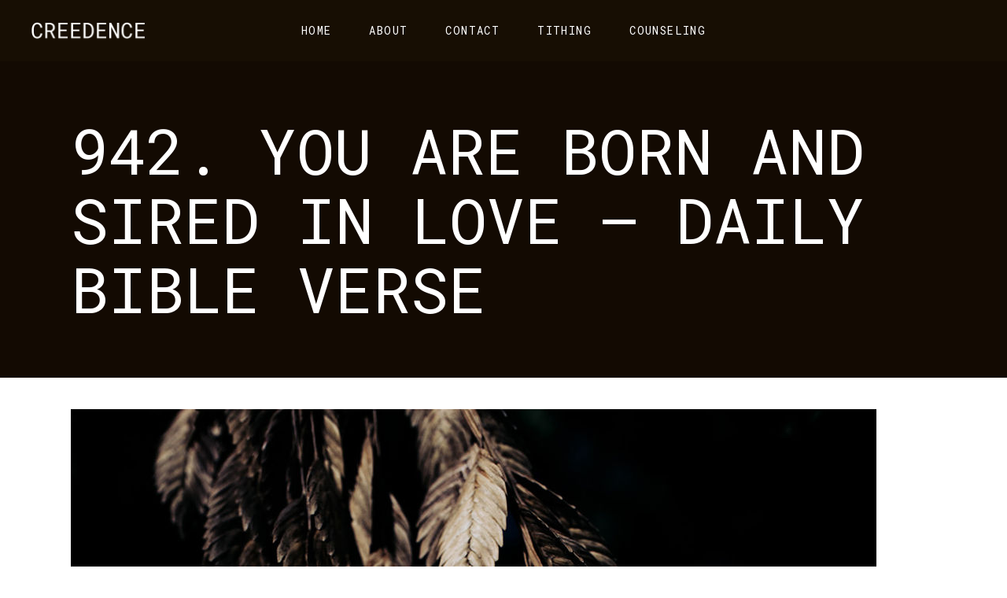

--- FILE ---
content_type: text/html; charset=UTF-8
request_url: https://dailybibleteaching.com/podcast/942-you-are-born-and-sired-in-love-daily-bible-verse/
body_size: 22225
content:
<!DOCTYPE html>
<html lang="en">
<head>
	<!-- Google tag (gtag.js) -->
<script async src="https://www.googletagmanager.com/gtag/js?id=G-W9L17KY7G1"></script>
<script>
  window.dataLayer = window.dataLayer || [];
  function gtag(){dataLayer.push(arguments);}
  gtag('js', new Date());

  gtag('config', 'G-W9L17KY7G1');
</script>
	
		<meta charset="UTF-8"/>
		<link rel="profile" href="http://gmpg.org/xfn/11"/>
		
				<meta name="viewport" content="width=device-width,initial-scale=1,user-scalable=yes">
		<style>
    :root {
        --calendar-width : 100%;
        --date-width: 14.28%;
        --date-name-fsize: inherit; 
        --date-nos-fsize: inherit; 

        --date-selected-bg: #33d298;
        --date-available-bg: #d8fcde;
        --date-unavailable-bg: #ffccc9;
        --date-booked-bg: #379aff;

        --date-selected-fg: #fff;
        --date-available-fg: #000;
        --date-unavailable-fg: #000;
        --date-booked-fg: #fff;

        --day-name-fg: #33d298;
    }
</style><meta name='robots' content='index, follow, max-image-preview:large, max-snippet:-1, max-video-preview:-1' />

	<!-- This site is optimized with the Yoast SEO Premium plugin v23.2 (Yoast SEO v23.2) - https://yoast.com/wordpress/plugins/seo/ -->
	<title>942. You are born and sired in love - daily bible verse - Daily Bible Verse</title>
	<meta name="description" content="You are born and sired in love - 1 John 3:22-24, 1 John 5:1-4, daily bible verse" />
	<link rel="canonical" href="https://dailybibleteaching.com/podcast/942-you-are-born-and-sired-in-love-daily-bible-verse/" />
	<meta property="og:locale" content="en_US" />
	<meta property="og:type" content="article" />
	<meta property="og:title" content="942. You are born and sired in love - daily bible verse" />
	<meta property="og:description" content="You are born and sired in love - 1 John 3:22-24, 1 John 5:1-4, daily bible verse" />
	<meta property="og:url" content="https://dailybibleteaching.com/podcast/942-you-are-born-and-sired-in-love-daily-bible-verse/" />
	<meta property="og:site_name" content="Daily Bible Verse" />
	<meta property="article:publisher" content="https://www.facebook.com/dailybibleteaching.com" />
	<meta property="article:modified_time" content="2023-05-22T10:11:16+00:00" />
	<meta property="og:image" content="https://dailybibleteaching.com/wp-content/uploads/2023/05/942-y.jpg" />
	<meta property="og:image:width" content="1024" />
	<meta property="og:image:height" content="1536" />
	<meta property="og:image:type" content="image/jpeg" />
	<meta name="twitter:card" content="summary_large_image" />
	<meta name="twitter:site" content="@dailybibleteach" />
	<meta name="twitter:label1" content="Est. reading time" />
	<meta name="twitter:data1" content="3 minutes" />
	<script type="application/ld+json" class="yoast-schema-graph">{"@context":"https://schema.org","@graph":[{"@type":"WebPage","@id":"https://dailybibleteaching.com/podcast/942-you-are-born-and-sired-in-love-daily-bible-verse/","url":"https://dailybibleteaching.com/podcast/942-you-are-born-and-sired-in-love-daily-bible-verse/","name":"942. You are born and sired in love - daily bible verse - Daily Bible Verse","isPartOf":{"@id":"https://dailybibleteaching.com/#website"},"primaryImageOfPage":{"@id":"https://dailybibleteaching.com/podcast/942-you-are-born-and-sired-in-love-daily-bible-verse/#primaryimage"},"image":{"@id":"https://dailybibleteaching.com/podcast/942-you-are-born-and-sired-in-love-daily-bible-verse/#primaryimage"},"thumbnailUrl":"https://dailybibleteaching.com/wp-content/uploads/2023/05/942-y.jpg","datePublished":"2023-05-19T07:00:00+00:00","dateModified":"2023-05-22T10:11:16+00:00","description":"You are born and sired in love - 1 John 3:22-24, 1 John 5:1-4, daily bible verse","breadcrumb":{"@id":"https://dailybibleteaching.com/podcast/942-you-are-born-and-sired-in-love-daily-bible-verse/#breadcrumb"},"inLanguage":"en","potentialAction":{"@type":"ListenAction","target":"https://dailybibleteaching.com/podcast/942-you-are-born-and-sired-in-love-daily-bible-verse/#podcast_player_10952","object":{"@id":"https://dailybibleteaching.com/podcast/942-you-are-born-and-sired-in-love-daily-bible-verse/#/schema/podcast"}},"mainEntityOfPage":"https://dailybibleteaching.com/podcast/942-you-are-born-and-sired-in-love-daily-bible-verse/#/schema/podcast"},{"@type":"ImageObject","inLanguage":"en","@id":"https://dailybibleteaching.com/podcast/942-you-are-born-and-sired-in-love-daily-bible-verse/#primaryimage","url":"https://dailybibleteaching.com/wp-content/uploads/2023/05/942-y.jpg","contentUrl":"https://dailybibleteaching.com/wp-content/uploads/2023/05/942-y.jpg","width":1024,"height":1536,"caption":"942-you-are-born-and-sired-in-love-daily-bible-verse-01"},{"@type":"BreadcrumbList","@id":"https://dailybibleteaching.com/podcast/942-you-are-born-and-sired-in-love-daily-bible-verse/#breadcrumb","itemListElement":[{"@type":"ListItem","position":1,"name":"Home","item":"https://dailybibleteaching.com/"},{"@type":"ListItem","position":2,"name":"Podcast","item":"https://dailybibleteaching.com/podcast/"},{"@type":"ListItem","position":3,"name":"942. You are born and sired in love &#8211; daily bible verse"}]},{"@type":"WebSite","@id":"https://dailybibleteaching.com/#website","url":"https://dailybibleteaching.com/","name":"Daily Bible Verse","description":"Daily bible verse","publisher":{"@id":"https://dailybibleteaching.com/#organization"},"potentialAction":[{"@type":"SearchAction","target":{"@type":"EntryPoint","urlTemplate":"https://dailybibleteaching.com/?s={search_term_string}"},"query-input":"required name=search_term_string"}],"inLanguage":"en"},{"@type":"Organization","@id":"https://dailybibleteaching.com/#organization","name":"Daily Bible Verse","url":"https://dailybibleteaching.com/","logo":{"@type":"ImageObject","inLanguage":"en","@id":"https://dailybibleteaching.com/#/schema/logo/image/","url":"https://dailybibleteaching.com/wp-content/uploads/2024/08/1212-daily-bible-verse-01-1.jpg","contentUrl":"https://dailybibleteaching.com/wp-content/uploads/2024/08/1212-daily-bible-verse-01-1.jpg","width":320,"height":320,"caption":"Daily Bible Verse"},"image":{"@id":"https://dailybibleteaching.com/#/schema/logo/image/"},"sameAs":["https://www.facebook.com/dailybibleteaching.com","https://x.com/dailybibleteach"]},{"@type":"PodcastEpisode","@id":"https://dailybibleteaching.com/podcast/942-you-are-born-and-sired-in-love-daily-bible-verse/#/schema/podcast","eventAttendanceMode":"https://schema.org/OnlineEventAttendanceMode","location":{"@type":"VirtualLocation","url":"https://dailybibleteaching.com/podcast/942-you-are-born-and-sired-in-love-daily-bible-verse/","@id":"https://dailybibleteaching.com/podcast/942-you-are-born-and-sired-in-love-daily-bible-verse/#webpage"},"url":"https://dailybibleteaching.com/podcast/942-you-are-born-and-sired-in-love-daily-bible-verse/","name":"942. You are born and sired in love - daily bible verse - Daily Bible Verse","datePublished":"2023-05-19","description":"You are born and sired in love, 1 John 3:22-24, 1 John 5:1-4, daily bible verse, daily verse, daily bible, bible verse, daily, bible, verse ","duration":"P8M","audio":{"contentUrl":"https://episodes.castos.com/61018cdab25371-07301062/fc4f6b12-3fa9-4cd0-b7d8-f7a5a96aba1f-941-start-today-on-your-faith-daily-bible-verse.mp3","contentSize":"6.9 mb","@type":"AudioObject"},"partOfSeries":[{"@type":"PodcastSeries","name":"Daily Bible Verse","url":"https://dailybibleteaching.com/series/daily-bible-verse/","id":"https://dailybibleteaching.com/series/daily-bible-verse/#/schema/podcastSeries"}]}]}</script>
	<!-- / Yoast SEO Premium plugin. -->


<link rel='dns-prefetch' href='//fonts.googleapis.com' />
<link rel="alternate" type="application/rss+xml" title="Daily Bible Verse &raquo; Feed" href="https://dailybibleteaching.com/feed/" />
<link rel="alternate" type="application/rss+xml" title="Daily Bible Verse &raquo; Comments Feed" href="https://dailybibleteaching.com/comments/feed/" />
		<!-- This site uses the Google Analytics by MonsterInsights plugin v9.0.0 - Using Analytics tracking - https://www.monsterinsights.com/ -->
							<script src="//www.googletagmanager.com/gtag/js?id=G-1J77QNL9MW"  data-cfasync="false" data-wpfc-render="false" type="text/javascript" async></script>
			<script data-cfasync="false" data-wpfc-render="false" type="text/javascript">
				var mi_version = '9.0.0';
				var mi_track_user = true;
				var mi_no_track_reason = '';
								var MonsterInsightsDefaultLocations = {"page_location":"https:\/\/dailybibleteaching.com\/podcast\/942-you-are-born-and-sired-in-love-daily-bible-verse\/"};
				if ( typeof MonsterInsightsPrivacyGuardFilter === 'function' ) {
					var MonsterInsightsLocations = (typeof MonsterInsightsExcludeQuery === 'object') ? MonsterInsightsPrivacyGuardFilter( MonsterInsightsExcludeQuery ) : MonsterInsightsPrivacyGuardFilter( MonsterInsightsDefaultLocations );
				} else {
					var MonsterInsightsLocations = (typeof MonsterInsightsExcludeQuery === 'object') ? MonsterInsightsExcludeQuery : MonsterInsightsDefaultLocations;
				}

								var disableStrs = [
										'ga-disable-G-1J77QNL9MW',
									];

				/* Function to detect opted out users */
				function __gtagTrackerIsOptedOut() {
					for (var index = 0; index < disableStrs.length; index++) {
						if (document.cookie.indexOf(disableStrs[index] + '=true') > -1) {
							return true;
						}
					}

					return false;
				}

				/* Disable tracking if the opt-out cookie exists. */
				if (__gtagTrackerIsOptedOut()) {
					for (var index = 0; index < disableStrs.length; index++) {
						window[disableStrs[index]] = true;
					}
				}

				/* Opt-out function */
				function __gtagTrackerOptout() {
					for (var index = 0; index < disableStrs.length; index++) {
						document.cookie = disableStrs[index] + '=true; expires=Thu, 31 Dec 2099 23:59:59 UTC; path=/';
						window[disableStrs[index]] = true;
					}
				}

				if ('undefined' === typeof gaOptout) {
					function gaOptout() {
						__gtagTrackerOptout();
					}
				}
								window.dataLayer = window.dataLayer || [];

				window.MonsterInsightsDualTracker = {
					helpers: {},
					trackers: {},
				};
				if (mi_track_user) {
					function __gtagDataLayer() {
						dataLayer.push(arguments);
					}

					function __gtagTracker(type, name, parameters) {
						if (!parameters) {
							parameters = {};
						}

						if (parameters.send_to) {
							__gtagDataLayer.apply(null, arguments);
							return;
						}

						if (type === 'event') {
														parameters.send_to = monsterinsights_frontend.v4_id;
							var hookName = name;
							if (typeof parameters['event_category'] !== 'undefined') {
								hookName = parameters['event_category'] + ':' + name;
							}

							if (typeof MonsterInsightsDualTracker.trackers[hookName] !== 'undefined') {
								MonsterInsightsDualTracker.trackers[hookName](parameters);
							} else {
								__gtagDataLayer('event', name, parameters);
							}
							
						} else {
							__gtagDataLayer.apply(null, arguments);
						}
					}

					__gtagTracker('js', new Date());
					__gtagTracker('set', {
						'developer_id.dZGIzZG': true,
											});
					if ( MonsterInsightsLocations.page_location ) {
						__gtagTracker('set', MonsterInsightsLocations);
					}
										__gtagTracker('config', 'G-1J77QNL9MW', {"forceSSL":"true","link_attribution":"true"} );
															window.gtag = __gtagTracker;										(function () {
						/* https://developers.google.com/analytics/devguides/collection/analyticsjs/ */
						/* ga and __gaTracker compatibility shim. */
						var noopfn = function () {
							return null;
						};
						var newtracker = function () {
							return new Tracker();
						};
						var Tracker = function () {
							return null;
						};
						var p = Tracker.prototype;
						p.get = noopfn;
						p.set = noopfn;
						p.send = function () {
							var args = Array.prototype.slice.call(arguments);
							args.unshift('send');
							__gaTracker.apply(null, args);
						};
						var __gaTracker = function () {
							var len = arguments.length;
							if (len === 0) {
								return;
							}
							var f = arguments[len - 1];
							if (typeof f !== 'object' || f === null || typeof f.hitCallback !== 'function') {
								if ('send' === arguments[0]) {
									var hitConverted, hitObject = false, action;
									if ('event' === arguments[1]) {
										if ('undefined' !== typeof arguments[3]) {
											hitObject = {
												'eventAction': arguments[3],
												'eventCategory': arguments[2],
												'eventLabel': arguments[4],
												'value': arguments[5] ? arguments[5] : 1,
											}
										}
									}
									if ('pageview' === arguments[1]) {
										if ('undefined' !== typeof arguments[2]) {
											hitObject = {
												'eventAction': 'page_view',
												'page_path': arguments[2],
											}
										}
									}
									if (typeof arguments[2] === 'object') {
										hitObject = arguments[2];
									}
									if (typeof arguments[5] === 'object') {
										Object.assign(hitObject, arguments[5]);
									}
									if ('undefined' !== typeof arguments[1].hitType) {
										hitObject = arguments[1];
										if ('pageview' === hitObject.hitType) {
											hitObject.eventAction = 'page_view';
										}
									}
									if (hitObject) {
										action = 'timing' === arguments[1].hitType ? 'timing_complete' : hitObject.eventAction;
										hitConverted = mapArgs(hitObject);
										__gtagTracker('event', action, hitConverted);
									}
								}
								return;
							}

							function mapArgs(args) {
								var arg, hit = {};
								var gaMap = {
									'eventCategory': 'event_category',
									'eventAction': 'event_action',
									'eventLabel': 'event_label',
									'eventValue': 'event_value',
									'nonInteraction': 'non_interaction',
									'timingCategory': 'event_category',
									'timingVar': 'name',
									'timingValue': 'value',
									'timingLabel': 'event_label',
									'page': 'page_path',
									'location': 'page_location',
									'title': 'page_title',
									'referrer' : 'page_referrer',
								};
								for (arg in args) {
																		if (!(!args.hasOwnProperty(arg) || !gaMap.hasOwnProperty(arg))) {
										hit[gaMap[arg]] = args[arg];
									} else {
										hit[arg] = args[arg];
									}
								}
								return hit;
							}

							try {
								f.hitCallback();
							} catch (ex) {
							}
						};
						__gaTracker.create = newtracker;
						__gaTracker.getByName = newtracker;
						__gaTracker.getAll = function () {
							return [];
						};
						__gaTracker.remove = noopfn;
						__gaTracker.loaded = true;
						window['__gaTracker'] = __gaTracker;
					})();
									} else {
										console.log("");
					(function () {
						function __gtagTracker() {
							return null;
						}

						window['__gtagTracker'] = __gtagTracker;
						window['gtag'] = __gtagTracker;
					})();
									}
			</script>
				<!-- / Google Analytics by MonsterInsights -->
		<script type="text/javascript">
/* <![CDATA[ */
window._wpemojiSettings = {"baseUrl":"https:\/\/s.w.org\/images\/core\/emoji\/15.0.3\/72x72\/","ext":".png","svgUrl":"https:\/\/s.w.org\/images\/core\/emoji\/15.0.3\/svg\/","svgExt":".svg","source":{"concatemoji":"https:\/\/dailybibleteaching.com\/wp-includes\/js\/wp-emoji-release.min.js?ver=6.6.4"}};
/*! This file is auto-generated */
!function(i,n){var o,s,e;function c(e){try{var t={supportTests:e,timestamp:(new Date).valueOf()};sessionStorage.setItem(o,JSON.stringify(t))}catch(e){}}function p(e,t,n){e.clearRect(0,0,e.canvas.width,e.canvas.height),e.fillText(t,0,0);var t=new Uint32Array(e.getImageData(0,0,e.canvas.width,e.canvas.height).data),r=(e.clearRect(0,0,e.canvas.width,e.canvas.height),e.fillText(n,0,0),new Uint32Array(e.getImageData(0,0,e.canvas.width,e.canvas.height).data));return t.every(function(e,t){return e===r[t]})}function u(e,t,n){switch(t){case"flag":return n(e,"\ud83c\udff3\ufe0f\u200d\u26a7\ufe0f","\ud83c\udff3\ufe0f\u200b\u26a7\ufe0f")?!1:!n(e,"\ud83c\uddfa\ud83c\uddf3","\ud83c\uddfa\u200b\ud83c\uddf3")&&!n(e,"\ud83c\udff4\udb40\udc67\udb40\udc62\udb40\udc65\udb40\udc6e\udb40\udc67\udb40\udc7f","\ud83c\udff4\u200b\udb40\udc67\u200b\udb40\udc62\u200b\udb40\udc65\u200b\udb40\udc6e\u200b\udb40\udc67\u200b\udb40\udc7f");case"emoji":return!n(e,"\ud83d\udc26\u200d\u2b1b","\ud83d\udc26\u200b\u2b1b")}return!1}function f(e,t,n){var r="undefined"!=typeof WorkerGlobalScope&&self instanceof WorkerGlobalScope?new OffscreenCanvas(300,150):i.createElement("canvas"),a=r.getContext("2d",{willReadFrequently:!0}),o=(a.textBaseline="top",a.font="600 32px Arial",{});return e.forEach(function(e){o[e]=t(a,e,n)}),o}function t(e){var t=i.createElement("script");t.src=e,t.defer=!0,i.head.appendChild(t)}"undefined"!=typeof Promise&&(o="wpEmojiSettingsSupports",s=["flag","emoji"],n.supports={everything:!0,everythingExceptFlag:!0},e=new Promise(function(e){i.addEventListener("DOMContentLoaded",e,{once:!0})}),new Promise(function(t){var n=function(){try{var e=JSON.parse(sessionStorage.getItem(o));if("object"==typeof e&&"number"==typeof e.timestamp&&(new Date).valueOf()<e.timestamp+604800&&"object"==typeof e.supportTests)return e.supportTests}catch(e){}return null}();if(!n){if("undefined"!=typeof Worker&&"undefined"!=typeof OffscreenCanvas&&"undefined"!=typeof URL&&URL.createObjectURL&&"undefined"!=typeof Blob)try{var e="postMessage("+f.toString()+"("+[JSON.stringify(s),u.toString(),p.toString()].join(",")+"));",r=new Blob([e],{type:"text/javascript"}),a=new Worker(URL.createObjectURL(r),{name:"wpTestEmojiSupports"});return void(a.onmessage=function(e){c(n=e.data),a.terminate(),t(n)})}catch(e){}c(n=f(s,u,p))}t(n)}).then(function(e){for(var t in e)n.supports[t]=e[t],n.supports.everything=n.supports.everything&&n.supports[t],"flag"!==t&&(n.supports.everythingExceptFlag=n.supports.everythingExceptFlag&&n.supports[t]);n.supports.everythingExceptFlag=n.supports.everythingExceptFlag&&!n.supports.flag,n.DOMReady=!1,n.readyCallback=function(){n.DOMReady=!0}}).then(function(){return e}).then(function(){var e;n.supports.everything||(n.readyCallback(),(e=n.source||{}).concatemoji?t(e.concatemoji):e.wpemoji&&e.twemoji&&(t(e.twemoji),t(e.wpemoji)))}))}((window,document),window._wpemojiSettings);
/* ]]> */
</script>
<style id='wp-emoji-styles-inline-css' type='text/css'>

	img.wp-smiley, img.emoji {
		display: inline !important;
		border: none !important;
		box-shadow: none !important;
		height: 1em !important;
		width: 1em !important;
		margin: 0 0.07em !important;
		vertical-align: -0.1em !important;
		background: none !important;
		padding: 0 !important;
	}
</style>
<link rel='stylesheet' id='wp-block-library-css' href='https://dailybibleteaching.com/wp-includes/css/dist/block-library/style.min.css?ver=6.6.4' type='text/css' media='all' />
<link rel='stylesheet' id='coblocks-frontend-css' href='https://dailybibleteaching.com/wp-content/plugins/coblocks/dist/style-coblocks-1.css?ver=3.1.13' type='text/css' media='all' />
<link rel='stylesheet' id='coblocks-extensions-css' href='https://dailybibleteaching.com/wp-content/plugins/coblocks/dist/style-coblocks-extensions.css?ver=3.1.13' type='text/css' media='all' />
<link rel='stylesheet' id='coblocks-animation-css' href='https://dailybibleteaching.com/wp-content/plugins/coblocks/dist/style-coblocks-animation.css?ver=2677611078ee87eb3b1c' type='text/css' media='all' />
<link rel='stylesheet' id='font-awesome-css' href='https://dailybibleteaching.com/wp-content/plugins/contact-widgets/assets/css/font-awesome.min.css?ver=4.7.0' type='text/css' media='all' />
<style id='classic-theme-styles-inline-css' type='text/css'>
/*! This file is auto-generated */
.wp-block-button__link{color:#fff;background-color:#32373c;border-radius:9999px;box-shadow:none;text-decoration:none;padding:calc(.667em + 2px) calc(1.333em + 2px);font-size:1.125em}.wp-block-file__button{background:#32373c;color:#fff;text-decoration:none}
</style>
<style id='global-styles-inline-css' type='text/css'>
:root{--wp--preset--aspect-ratio--square: 1;--wp--preset--aspect-ratio--4-3: 4/3;--wp--preset--aspect-ratio--3-4: 3/4;--wp--preset--aspect-ratio--3-2: 3/2;--wp--preset--aspect-ratio--2-3: 2/3;--wp--preset--aspect-ratio--16-9: 16/9;--wp--preset--aspect-ratio--9-16: 9/16;--wp--preset--color--black: #000000;--wp--preset--color--cyan-bluish-gray: #abb8c3;--wp--preset--color--white: #ffffff;--wp--preset--color--pale-pink: #f78da7;--wp--preset--color--vivid-red: #cf2e2e;--wp--preset--color--luminous-vivid-orange: #ff6900;--wp--preset--color--luminous-vivid-amber: #fcb900;--wp--preset--color--light-green-cyan: #7bdcb5;--wp--preset--color--vivid-green-cyan: #00d084;--wp--preset--color--pale-cyan-blue: #8ed1fc;--wp--preset--color--vivid-cyan-blue: #0693e3;--wp--preset--color--vivid-purple: #9b51e0;--wp--preset--gradient--vivid-cyan-blue-to-vivid-purple: linear-gradient(135deg,rgba(6,147,227,1) 0%,rgb(155,81,224) 100%);--wp--preset--gradient--light-green-cyan-to-vivid-green-cyan: linear-gradient(135deg,rgb(122,220,180) 0%,rgb(0,208,130) 100%);--wp--preset--gradient--luminous-vivid-amber-to-luminous-vivid-orange: linear-gradient(135deg,rgba(252,185,0,1) 0%,rgba(255,105,0,1) 100%);--wp--preset--gradient--luminous-vivid-orange-to-vivid-red: linear-gradient(135deg,rgba(255,105,0,1) 0%,rgb(207,46,46) 100%);--wp--preset--gradient--very-light-gray-to-cyan-bluish-gray: linear-gradient(135deg,rgb(238,238,238) 0%,rgb(169,184,195) 100%);--wp--preset--gradient--cool-to-warm-spectrum: linear-gradient(135deg,rgb(74,234,220) 0%,rgb(151,120,209) 20%,rgb(207,42,186) 40%,rgb(238,44,130) 60%,rgb(251,105,98) 80%,rgb(254,248,76) 100%);--wp--preset--gradient--blush-light-purple: linear-gradient(135deg,rgb(255,206,236) 0%,rgb(152,150,240) 100%);--wp--preset--gradient--blush-bordeaux: linear-gradient(135deg,rgb(254,205,165) 0%,rgb(254,45,45) 50%,rgb(107,0,62) 100%);--wp--preset--gradient--luminous-dusk: linear-gradient(135deg,rgb(255,203,112) 0%,rgb(199,81,192) 50%,rgb(65,88,208) 100%);--wp--preset--gradient--pale-ocean: linear-gradient(135deg,rgb(255,245,203) 0%,rgb(182,227,212) 50%,rgb(51,167,181) 100%);--wp--preset--gradient--electric-grass: linear-gradient(135deg,rgb(202,248,128) 0%,rgb(113,206,126) 100%);--wp--preset--gradient--midnight: linear-gradient(135deg,rgb(2,3,129) 0%,rgb(40,116,252) 100%);--wp--preset--font-size--small: 13px;--wp--preset--font-size--medium: 20px;--wp--preset--font-size--large: 36px;--wp--preset--font-size--x-large: 42px;--wp--preset--spacing--20: 0.44rem;--wp--preset--spacing--30: 0.67rem;--wp--preset--spacing--40: 1rem;--wp--preset--spacing--50: 1.5rem;--wp--preset--spacing--60: 2.25rem;--wp--preset--spacing--70: 3.38rem;--wp--preset--spacing--80: 5.06rem;--wp--preset--shadow--natural: 6px 6px 9px rgba(0, 0, 0, 0.2);--wp--preset--shadow--deep: 12px 12px 50px rgba(0, 0, 0, 0.4);--wp--preset--shadow--sharp: 6px 6px 0px rgba(0, 0, 0, 0.2);--wp--preset--shadow--outlined: 6px 6px 0px -3px rgba(255, 255, 255, 1), 6px 6px rgba(0, 0, 0, 1);--wp--preset--shadow--crisp: 6px 6px 0px rgba(0, 0, 0, 1);}:where(.is-layout-flex){gap: 0.5em;}:where(.is-layout-grid){gap: 0.5em;}body .is-layout-flex{display: flex;}.is-layout-flex{flex-wrap: wrap;align-items: center;}.is-layout-flex > :is(*, div){margin: 0;}body .is-layout-grid{display: grid;}.is-layout-grid > :is(*, div){margin: 0;}:where(.wp-block-columns.is-layout-flex){gap: 2em;}:where(.wp-block-columns.is-layout-grid){gap: 2em;}:where(.wp-block-post-template.is-layout-flex){gap: 1.25em;}:where(.wp-block-post-template.is-layout-grid){gap: 1.25em;}.has-black-color{color: var(--wp--preset--color--black) !important;}.has-cyan-bluish-gray-color{color: var(--wp--preset--color--cyan-bluish-gray) !important;}.has-white-color{color: var(--wp--preset--color--white) !important;}.has-pale-pink-color{color: var(--wp--preset--color--pale-pink) !important;}.has-vivid-red-color{color: var(--wp--preset--color--vivid-red) !important;}.has-luminous-vivid-orange-color{color: var(--wp--preset--color--luminous-vivid-orange) !important;}.has-luminous-vivid-amber-color{color: var(--wp--preset--color--luminous-vivid-amber) !important;}.has-light-green-cyan-color{color: var(--wp--preset--color--light-green-cyan) !important;}.has-vivid-green-cyan-color{color: var(--wp--preset--color--vivid-green-cyan) !important;}.has-pale-cyan-blue-color{color: var(--wp--preset--color--pale-cyan-blue) !important;}.has-vivid-cyan-blue-color{color: var(--wp--preset--color--vivid-cyan-blue) !important;}.has-vivid-purple-color{color: var(--wp--preset--color--vivid-purple) !important;}.has-black-background-color{background-color: var(--wp--preset--color--black) !important;}.has-cyan-bluish-gray-background-color{background-color: var(--wp--preset--color--cyan-bluish-gray) !important;}.has-white-background-color{background-color: var(--wp--preset--color--white) !important;}.has-pale-pink-background-color{background-color: var(--wp--preset--color--pale-pink) !important;}.has-vivid-red-background-color{background-color: var(--wp--preset--color--vivid-red) !important;}.has-luminous-vivid-orange-background-color{background-color: var(--wp--preset--color--luminous-vivid-orange) !important;}.has-luminous-vivid-amber-background-color{background-color: var(--wp--preset--color--luminous-vivid-amber) !important;}.has-light-green-cyan-background-color{background-color: var(--wp--preset--color--light-green-cyan) !important;}.has-vivid-green-cyan-background-color{background-color: var(--wp--preset--color--vivid-green-cyan) !important;}.has-pale-cyan-blue-background-color{background-color: var(--wp--preset--color--pale-cyan-blue) !important;}.has-vivid-cyan-blue-background-color{background-color: var(--wp--preset--color--vivid-cyan-blue) !important;}.has-vivid-purple-background-color{background-color: var(--wp--preset--color--vivid-purple) !important;}.has-black-border-color{border-color: var(--wp--preset--color--black) !important;}.has-cyan-bluish-gray-border-color{border-color: var(--wp--preset--color--cyan-bluish-gray) !important;}.has-white-border-color{border-color: var(--wp--preset--color--white) !important;}.has-pale-pink-border-color{border-color: var(--wp--preset--color--pale-pink) !important;}.has-vivid-red-border-color{border-color: var(--wp--preset--color--vivid-red) !important;}.has-luminous-vivid-orange-border-color{border-color: var(--wp--preset--color--luminous-vivid-orange) !important;}.has-luminous-vivid-amber-border-color{border-color: var(--wp--preset--color--luminous-vivid-amber) !important;}.has-light-green-cyan-border-color{border-color: var(--wp--preset--color--light-green-cyan) !important;}.has-vivid-green-cyan-border-color{border-color: var(--wp--preset--color--vivid-green-cyan) !important;}.has-pale-cyan-blue-border-color{border-color: var(--wp--preset--color--pale-cyan-blue) !important;}.has-vivid-cyan-blue-border-color{border-color: var(--wp--preset--color--vivid-cyan-blue) !important;}.has-vivid-purple-border-color{border-color: var(--wp--preset--color--vivid-purple) !important;}.has-vivid-cyan-blue-to-vivid-purple-gradient-background{background: var(--wp--preset--gradient--vivid-cyan-blue-to-vivid-purple) !important;}.has-light-green-cyan-to-vivid-green-cyan-gradient-background{background: var(--wp--preset--gradient--light-green-cyan-to-vivid-green-cyan) !important;}.has-luminous-vivid-amber-to-luminous-vivid-orange-gradient-background{background: var(--wp--preset--gradient--luminous-vivid-amber-to-luminous-vivid-orange) !important;}.has-luminous-vivid-orange-to-vivid-red-gradient-background{background: var(--wp--preset--gradient--luminous-vivid-orange-to-vivid-red) !important;}.has-very-light-gray-to-cyan-bluish-gray-gradient-background{background: var(--wp--preset--gradient--very-light-gray-to-cyan-bluish-gray) !important;}.has-cool-to-warm-spectrum-gradient-background{background: var(--wp--preset--gradient--cool-to-warm-spectrum) !important;}.has-blush-light-purple-gradient-background{background: var(--wp--preset--gradient--blush-light-purple) !important;}.has-blush-bordeaux-gradient-background{background: var(--wp--preset--gradient--blush-bordeaux) !important;}.has-luminous-dusk-gradient-background{background: var(--wp--preset--gradient--luminous-dusk) !important;}.has-pale-ocean-gradient-background{background: var(--wp--preset--gradient--pale-ocean) !important;}.has-electric-grass-gradient-background{background: var(--wp--preset--gradient--electric-grass) !important;}.has-midnight-gradient-background{background: var(--wp--preset--gradient--midnight) !important;}.has-small-font-size{font-size: var(--wp--preset--font-size--small) !important;}.has-medium-font-size{font-size: var(--wp--preset--font-size--medium) !important;}.has-large-font-size{font-size: var(--wp--preset--font-size--large) !important;}.has-x-large-font-size{font-size: var(--wp--preset--font-size--x-large) !important;}
:where(.wp-block-post-template.is-layout-flex){gap: 1.25em;}:where(.wp-block-post-template.is-layout-grid){gap: 1.25em;}
:where(.wp-block-columns.is-layout-flex){gap: 2em;}:where(.wp-block-columns.is-layout-grid){gap: 2em;}
:root :where(.wp-block-pullquote){font-size: 1.5em;line-height: 1.6;}
</style>
<link rel='stylesheet' id='booking-font-awesome-css' href='https://dailybibleteaching.com/wp-content/plugins/booking-calendar-and-notification/lib/assets/css/font-awesome.min.css?ver=4.0.3' type='text/css' media='all' />
<link rel='stylesheet' id='booking-calendar-style-css' href='https://dailybibleteaching.com/wp-content/plugins/booking-calendar-and-notification/build/index.css?ver=4.0.3' type='text/css' media='all' />
<link rel='stylesheet' id='collapscore-css-css' href='https://dailybibleteaching.com/wp-content/plugins/jquery-collapse-o-matic/css/core_style.css?ver=1.0' type='text/css' media='all' />
<link rel='stylesheet' id='collapseomatic-css-css' href='https://dailybibleteaching.com/wp-content/plugins/jquery-collapse-o-matic/css/dark_style.css?ver=1.6' type='text/css' media='all' />
<link rel='stylesheet' id='wp-components-css' href='https://dailybibleteaching.com/wp-includes/css/dist/components/style.min.css?ver=6.6.4' type='text/css' media='all' />
<link rel='stylesheet' id='godaddy-styles-css' href='https://dailybibleteaching.com/wp-content/plugins/coblocks/includes/Dependencies/GoDaddy/Styles/build/latest.css?ver=2.0.2' type='text/css' media='all' />
<link rel='stylesheet' id='parent-style-css' href='https://dailybibleteaching.com/wp-content/themes/creedence/style.css?ver=6.6.4' type='text/css' media='all' />
<link rel='stylesheet' id='child-style-css' href='https://dailybibleteaching.com/wp-content/themes/creedence-child/style.css?ver=6.6.4' type='text/css' media='all' />
<link rel='stylesheet' id='creedence-edge-default-style-css' href='https://dailybibleteaching.com/wp-content/themes/creedence/style.css?ver=6.6.4' type='text/css' media='all' />
<link rel='stylesheet' id='creedence-edge-modules-css' href='https://dailybibleteaching.com/wp-content/themes/creedence/assets/css/modules.min.css?ver=6.6.4' type='text/css' media='all' />
<link rel='stylesheet' id='edge-font-awesome-css' href='https://dailybibleteaching.com/wp-content/themes/creedence/assets/css/font-awesome/css/font-awesome.min.css?ver=6.6.4' type='text/css' media='all' />
<link rel='stylesheet' id='edge-font-elegant-css' href='https://dailybibleteaching.com/wp-content/themes/creedence/assets/css/elegant-icons/style.min.css?ver=6.6.4' type='text/css' media='all' />
<link rel='stylesheet' id='edge-ion-icons-css' href='https://dailybibleteaching.com/wp-content/themes/creedence/assets/css/ion-icons/css/ionicons.min.css?ver=6.6.4' type='text/css' media='all' />
<link rel='stylesheet' id='edge-linea-icons-css' href='https://dailybibleteaching.com/wp-content/themes/creedence/assets/css/linea-icons/style.css?ver=6.6.4' type='text/css' media='all' />
<link rel='stylesheet' id='edge-linear-icons-css' href='https://dailybibleteaching.com/wp-content/themes/creedence/assets/css/linear-icons/style.css?ver=6.6.4' type='text/css' media='all' />
<link rel='stylesheet' id='edge-simple-line-icons-css' href='https://dailybibleteaching.com/wp-content/themes/creedence/assets/css/simple-line-icons/simple-line-icons.css?ver=6.6.4' type='text/css' media='all' />
<link rel='stylesheet' id='edge-dripicons-css' href='https://dailybibleteaching.com/wp-content/themes/creedence/assets/css/dripicons/dripicons.css?ver=6.6.4' type='text/css' media='all' />
<link rel='stylesheet' id='mediaelement-css' href='https://dailybibleteaching.com/wp-includes/js/mediaelement/mediaelementplayer-legacy.min.css?ver=4.2.17' type='text/css' media='all' />
<link rel='stylesheet' id='wp-mediaelement-css' href='https://dailybibleteaching.com/wp-includes/js/mediaelement/wp-mediaelement.min.css?ver=6.6.4' type='text/css' media='all' />
<link rel='stylesheet' id='creedence-edge-modules-responsive-css' href='https://dailybibleteaching.com/wp-content/themes/creedence/assets/css/modules-responsive.min.css?ver=6.6.4' type='text/css' media='all' />
<link rel='stylesheet' id='creedence-edge-google-fonts-css' href='https://fonts.googleapis.com/css?family=Roboto+Mono%3A100%2C300%2C400%2C500&#038;subset=latin-ext&#038;ver=1.0.0' type='text/css' media='all' />
<link rel='stylesheet' id='popup-maker-site-css' href='//dailybibleteaching.com/wp-content/uploads/pum/pum-site-styles.css?generated=1722410269&#038;ver=1.19.0' type='text/css' media='all' />
<script type="text/javascript" src="https://dailybibleteaching.com/wp-content/plugins/google-analytics-for-wordpress/assets/js/frontend-gtag.min.js?ver=9.0.0" id="monsterinsights-frontend-script-js"></script>
<script data-cfasync="false" data-wpfc-render="false" type="text/javascript" id='monsterinsights-frontend-script-js-extra'>/* <![CDATA[ */
var monsterinsights_frontend = {"js_events_tracking":"true","download_extensions":"doc,pdf,ppt,zip,xls,docx,pptx,xlsx","inbound_paths":"[{\"path\":\"\\\/go\\\/\",\"label\":\"affiliate\"},{\"path\":\"\\\/recommend\\\/\",\"label\":\"affiliate\"}]","home_url":"https:\/\/dailybibleteaching.com","hash_tracking":"false","v4_id":"G-1J77QNL9MW"};/* ]]> */
</script>
<script type="text/javascript" src="https://dailybibleteaching.com/wp-includes/js/jquery/jquery.min.js?ver=3.7.1" id="jquery-core-js"></script>
<script type="text/javascript" src="https://dailybibleteaching.com/wp-includes/js/jquery/jquery-migrate.min.js?ver=3.4.1" id="jquery-migrate-js"></script>
<link rel="https://api.w.org/" href="https://dailybibleteaching.com/wp-json/" /><link rel="alternate" title="JSON" type="application/json" href="https://dailybibleteaching.com/wp-json/wp/v2/podcast/10952" /><link rel="EditURI" type="application/rsd+xml" title="RSD" href="https://dailybibleteaching.com/xmlrpc.php?rsd" />
<meta name="generator" content="WordPress 6.6.4" />
<meta name="generator" content="Seriously Simple Podcasting 3.4.1" />
<link rel='shortlink' href='https://dailybibleteaching.com/?p=10952' />
<link rel="alternate" title="oEmbed (JSON)" type="application/json+oembed" href="https://dailybibleteaching.com/wp-json/oembed/1.0/embed?url=https%3A%2F%2Fdailybibleteaching.com%2Fpodcast%2F942-you-are-born-and-sired-in-love-daily-bible-verse%2F" />
<link rel="alternate" title="oEmbed (XML)" type="text/xml+oembed" href="https://dailybibleteaching.com/wp-json/oembed/1.0/embed?url=https%3A%2F%2Fdailybibleteaching.com%2Fpodcast%2F942-you-are-born-and-sired-in-love-daily-bible-verse%2F&#038;format=xml" />

<link rel="alternate" type="application/rss+xml" title="Podcast RSS feed" href="https://dailybibleteaching.com/feed/podcast" />

<meta name="google-site-verification" content="860RTyg47vX41EDTzF2Wj1sqOdveTCkOswU7NXyZ9cg" />
<style type="text/css">.recentcomments a{display:inline !important;padding:0 !important;margin:0 !important;}</style><script>document.addEventListener('DOMContentLoaded', function() {
    // Function to check the popup's class and toggle scroll lock
    function toggleScrollLock() {
        var popupContainer = document.querySelector('.pum-container.active'); // Selector for the active popup
        var body = document.body;
        
        if (popupContainer) {
            body.classList.add('no-scroll');
        } else {
            body.classList.remove('no-scroll');
        }
    }

    // Initial check in case the popup is already active on page load
    toggleScrollLock();

    // Observe changes to the DOM to detect when the popup is added/removed
    var observer = new MutationObserver(function(mutations) {
        mutations.forEach(function(mutation) {
            if (mutation.type === 'attributes' && mutation.attributeName === 'class') {
                toggleScrollLock();
            }
        });
    });

    // Start observing for changes in the popup container
    var popupContainer = document.querySelector('.pum-container');
    if (popupContainer) {
        observer.observe(popupContainer, { attributes: true });
    }
});
</script><link rel="icon" href="https://dailybibleteaching.com/wp-content/uploads/2020/02/cropped-free-audio-sermons-01-32x32.jpg" sizes="32x32" />
<link rel="icon" href="https://dailybibleteaching.com/wp-content/uploads/2020/02/cropped-free-audio-sermons-01-192x192.jpg" sizes="192x192" />
<link rel="apple-touch-icon" href="https://dailybibleteaching.com/wp-content/uploads/2020/02/cropped-free-audio-sermons-01-180x180.jpg" />
<meta name="msapplication-TileImage" content="https://dailybibleteaching.com/wp-content/uploads/2020/02/cropped-free-audio-sermons-01-270x270.jpg" />
		<style type="text/css" id="wp-custom-css">
			.header-title-container {
    display: inline-block;
    align-items: center; 
    justify-content: space-between; 
    background: #130A02;
    padding: 30px;
}
.header-form-link {
    display: inline-block;
    padding: 10px 20px;
    font-size: 16px;
    color: #fff;
   // background-color: #fff;
    text-decoration: none;
    border-radius: 1px;
    margin-left: 15px; 
	border: 2px solid #fff
}
.subscribe_btn {
    background: #f2d87c!important;
	color:#000!important;
}
div.wpforms-container-full .wpforms-confirmation-container-full, div[submit-success]>.wpforms-confirmation-container-full:not(.wpforms-redirection-message) {
   
    font-size: 18px;
    font-weight: 500;
    background: #fff;
    border: unset;
}
.header-form-link:hover {
    color: #000000; 
    background-color: #ffffff; 
}
.wpforms-field-limit-text{
	display:none;
}
.wpforms-container .wpforms-field, .wp-core-ui div.wpforms-container .wpforms-field {
    padding: 5px 0;
}
.no-scroll {
    overflow: hidden;
    position: fixed;
    width: 100%;
}
div#pum_popup_title_14907 {
    font-weight: 400;
    font-size: 24px;
}
label.wpforms-field-label {
    font-weight: 500!important;
}		</style>
		<style id="wpforms-css-vars-root">
				:root {
					--wpforms-field-border-radius: 3px;
--wpforms-field-border-style: solid;
--wpforms-field-border-size: 1px;
--wpforms-field-background-color: #ffffff;
--wpforms-field-border-color: rgba( 0, 0, 0, 0.25 );
--wpforms-field-border-color-spare: rgba( 0, 0, 0, 0.25 );
--wpforms-field-text-color: rgba( 0, 0, 0, 0.7 );
--wpforms-field-menu-color: #ffffff;
--wpforms-label-color: rgba( 0, 0, 0, 0.85 );
--wpforms-label-sublabel-color: rgba( 0, 0, 0, 0.55 );
--wpforms-label-error-color: #d63637;
--wpforms-button-border-radius: 3px;
--wpforms-button-border-style: none;
--wpforms-button-border-size: 1px;
--wpforms-button-background-color: #066aab;
--wpforms-button-border-color: #066aab;
--wpforms-button-text-color: #ffffff;
--wpforms-page-break-color: #066aab;
--wpforms-background-image: none;
--wpforms-background-position: center center;
--wpforms-background-repeat: no-repeat;
--wpforms-background-size: cover;
--wpforms-background-width: 100px;
--wpforms-background-height: 100px;
--wpforms-background-color: rgba( 0, 0, 0, 0 );
--wpforms-background-url: none;
--wpforms-container-padding: 0px;
--wpforms-container-border-style: none;
--wpforms-container-border-width: 1px;
--wpforms-container-border-color: #000000;
--wpforms-container-border-radius: 3px;
--wpforms-field-size-input-height: 43px;
--wpforms-field-size-input-spacing: 15px;
--wpforms-field-size-font-size: 16px;
--wpforms-field-size-line-height: 19px;
--wpforms-field-size-padding-h: 14px;
--wpforms-field-size-checkbox-size: 16px;
--wpforms-field-size-sublabel-spacing: 5px;
--wpforms-field-size-icon-size: 1;
--wpforms-label-size-font-size: 16px;
--wpforms-label-size-line-height: 19px;
--wpforms-label-size-sublabel-font-size: 14px;
--wpforms-label-size-sublabel-line-height: 17px;
--wpforms-button-size-font-size: 17px;
--wpforms-button-size-height: 41px;
--wpforms-button-size-padding-h: 15px;
--wpforms-button-size-margin-top: 10px;
--wpforms-container-shadow-size-box-shadow: none;

				}
			</style></head>
<body class="podcast-template-default single single-podcast postid-10952 creedence child-child-ver- creedence-ver-1.5 edge-empty-google-api edge-wide-dropdown-menu-content-in-grid edge-fixed-on-scroll edge-dropdown-animate-height edge-header-standard edge-menu-area-shadow-disable edge-menu-area-in-grid-shadow-disable edge-menu-area-border-disable edge-menu-area-in-grid-border-disable edge-logo-area-border-disable edge-default-mobile-header edge-sticky-up-mobile-header" itemscope itemtype="http://schema.org/WebPage">
	
    <div class="edge-wrapper">
        <div class="edge-wrapper-inner">
            
<header class="edge-page-header">
		
			<div class="edge-fixed-wrapper">
				
	<div class="edge-menu-area edge-menu-center">
				
						
			<div class="edge-vertical-align-containers">
				<div class="edge-position-left"><!--
				 --><div class="edge-position-left-inner">
						

<div class="edge-logo-wrapper">
    <a itemprop="url" href="https://dailybibleteaching.com/" style="height: 25px;">
        <img itemprop="image" class="edge-normal-logo" src="https://dailybibleteaching.com/wp-content/themes/creedence/assets/img/logo.png"  alt="logo"/>
        <img itemprop="image" class="edge-dark-logo" src="https://dailybibleteaching.com/wp-content/themes/creedence/assets/img/logo.png"  alt="dark logo"/>        <img itemprop="image" class="edge-light-logo" src="https://dailybibleteaching.com/wp-content/themes/creedence/assets/img/logo_white.png"  alt="light logo"/>    </a>
</div>

											</div>
				</div>
									<div class="edge-position-center"><!--
					 --><div class="edge-position-center-inner">
							
<nav class="edge-main-menu edge-drop-down edge-default-nav">
    <ul id="menu-daily-bible-verse" class="clearfix"><li id="nav-menu-item-10255" class="menu-item menu-item-type-custom menu-item-object-custom menu-item-home  narrow"><a href="https://dailybibleteaching.com" class=""><span class="item_outer"><span class="item_text">Home</span></span></a></li>
<li id="nav-menu-item-9793" class="menu-item menu-item-type-post_type menu-item-object-page  narrow"><a href="https://dailybibleteaching.com/about-2/" class=""><span class="item_outer"><span class="item_text">About</span></span></a></li>
<li id="nav-menu-item-9795" class="menu-item menu-item-type-post_type menu-item-object-page  narrow"><a href="https://dailybibleteaching.com/contact-2/" class=""><span class="item_outer"><span class="item_text">Contact</span></span></a></li>
<li id="nav-menu-item-14740" class="menu-item menu-item-type-post_type menu-item-object-page  narrow"><a href="https://dailybibleteaching.com/tithing/" class=""><span class="item_outer"><span class="item_text">Tithing</span></span></a></li>
<li id="nav-menu-item-14787" class="menu-item menu-item-type-post_type menu-item-object-page  narrow"><a href="https://dailybibleteaching.com/1-on-1-cousiling/" class=""><span class="item_outer"><span class="item_text">Counseling</span></span></a></li>
</ul></nav>

						</div>
					</div>
								<div class="edge-position-right"><!--
				 --><div class="edge-position-right-inner">
																	</div>
				</div>
			</div>
			
			</div>
			
			</div>
		
		
	</header>


<header class="edge-mobile-header">
		
	<div class="edge-mobile-header-inner">
		<div class="edge-mobile-header-holder">
			<div class="edge-grid">
				<div class="edge-vertical-align-containers">
					<div class="edge-vertical-align-containers">
													<div class="edge-mobile-menu-opener edge-mobile-menu-opener-icon-pack">
								<a href="javascript:void(0)">
									<span class="edge-mobile-menu-icon">
										<span aria-hidden="true" class="edge-icon-font-elegant icon_menu "></span>									</span>
																	</a>
							</div>
												<div class="edge-position-center"><!--
						 --><div class="edge-position-center-inner">
								

<div class="edge-mobile-logo-wrapper">
    <a itemprop="url" href="https://dailybibleteaching.com/" style="height: 25px">
        <img itemprop="image" src="https://dailybibleteaching.com/wp-content/themes/creedence/assets/img/logo.png"  alt="Mobile Logo"/>
    </a>
</div>

							</div>
						</div>
						<div class="edge-position-right"><!--
						 --><div class="edge-position-right-inner">
															</div>
						</div>
					</div>
				</div>
			</div>
		</div>
		
    <nav class="edge-mobile-nav">
        <div class="edge-grid">
            <ul id="menu-daily-bible-verse-1" class=""><li id="mobile-menu-item-10255" class="menu-item menu-item-type-custom menu-item-object-custom menu-item-home "><a href="https://dailybibleteaching.com" class=""><span>Home</span></a></li>
<li id="mobile-menu-item-9793" class="menu-item menu-item-type-post_type menu-item-object-page "><a href="https://dailybibleteaching.com/about-2/" class=""><span>About</span></a></li>
<li id="mobile-menu-item-9795" class="menu-item menu-item-type-post_type menu-item-object-page "><a href="https://dailybibleteaching.com/contact-2/" class=""><span>Contact</span></a></li>
<li id="mobile-menu-item-14740" class="menu-item menu-item-type-post_type menu-item-object-page "><a href="https://dailybibleteaching.com/tithing/" class=""><span>Tithing</span></a></li>
<li id="mobile-menu-item-14787" class="menu-item menu-item-type-post_type menu-item-object-page "><a href="https://dailybibleteaching.com/1-on-1-cousiling/" class=""><span>Counseling</span></a></li>
</ul>        </div>
    </nav>

	</div>
	
	</header>

			<a id='edge-back-to-top' href='#'>
                <span class="edge-icon-stack">
                                     </span>
			</a>
			        
            <div class="edge-content" >
           
                <div class="edge-content-inner">
<div class="edge-title-holder edge-standard-type edge-title-va-header-bottom" style="height: 402px" data-height="402">
		<div class="edge-title-wrapper" style="height: 402px">
		<div class="edge-title-inner">
			<div class="edge-grid">
									<h1 class="edge-page-title entry-title" >942. You are born and sired in love &#8211; daily bible verse</h1>
											</div>
	    </div>
	</div>
</div>

	
	<div class="edge-container">
				
		<div class="edge-container-inner clearfix">
			<div class="edge-grid-row  edge-grid-large-gutter">
	<div class="edge-page-content-holder edge-grid-col-12">
		<div class="edge-blog-holder edge-blog-single edge-blog-single-standard">
			<article id="post-10952" class="post-10952 podcast type-podcast status-publish has-post-thumbnail hentry tag-1-john-322-24 tag-1-john-51-4 tag-bible tag-bible-verse tag-daily tag-daily-bible tag-daily-bible-verse tag-daily-verse tag-verse tag-you-are-born-and-sired-in-love series-daily-bible-verse">
    <div class="edge-post-content">
        <div class="edge-post-heading">
            
    <div class="edge-post-image">
                    <img width="1024" height="1536" src="https://dailybibleteaching.com/wp-content/uploads/2023/05/942-y.jpg" class="attachment-full size-full wp-post-image" alt="942-you-are-born-and-sired-in-love-daily-bible-verse-01" decoding="async" fetchpriority="high" srcset="https://dailybibleteaching.com/wp-content/uploads/2023/05/942-y.jpg 1024w, https://dailybibleteaching.com/wp-content/uploads/2023/05/942-y-200x300.jpg 200w, https://dailybibleteaching.com/wp-content/uploads/2023/05/942-y-683x1024.jpg 683w, https://dailybibleteaching.com/wp-content/uploads/2023/05/942-y-768x1152.jpg 768w" sizes="(max-width: 1024px) 100vw, 1024px" />                        </div>
        </div>
        <div class="edge-post-text">
            <div class="edge-post-text-inner">
                <div class="edge-post-info-top">
                    <div itemprop="dateCreated" class="edge-post-info-date entry-date published updated">
            <a itemprop="url" href="https://dailybibleteaching.com/2023/05/">
    
        May 19, 2023        </a>
    <meta itemprop="interactionCount" content="UserComments: 0"/>
</div>                </div>
                <div class="edge-post-text-main">
                    
<h4 itemprop="name" class="entry-title edge-post-title" >
            942. You are born and sired in love &#8211; daily bible verse    </h4>                    <div class="podcast_player"><div id="212589473" class="castos-player dark-mode"
	 data-episode="10952" data-player_id="212589473">
	<div class="player">
		<div class="player__main">
			<div class="player__artwork player__artwork-10952">
				<img decoding="async" src="https://dailybibleteaching.com/wp-content/uploads/2023/05/942-you-are-born-and-sired-in-love-daily-bible-verse-01-150x150.jpg"
					 alt="942-you-are-born-and-sired-in-love-daily-bible-verse-01"
					 title="Daily Bible Verse">
			</div>
			<div class="player__body">
				<div class="currently-playing">
					<div class="show player__podcast-title">
						Daily Bible Verse					</div>
					<div class="episode-title player__episode-title">942. You are born and sired in love - daily bible verse</div>
				</div>
				<div class="play-progress">
					<div class="play-pause-controls">
						<button title="Play" class="play-btn">
							<span class="screen-reader-text">Play Episode</span>
						</button>
						<button title="Pause" class="pause-btn hide">
							<span class="screen-reader-text">Pause Episode</span>
						</button>
						<img decoding="async" src="https://dailybibleteaching.com/wp-content/plugins/seriously-simple-podcasting/assets/css/images/player/images/icon-loader.svg" alt="Loading" class="ssp-loader hide"/>
					</div>
					<div>
						<audio preload="none" class="clip clip-10952">
							<source src="https://dailybibleteaching.com/podcast-player/10952/942-you-are-born-and-sired-in-love-daily-bible-verse.mp3">
						</audio>
						<div class="ssp-progress" role="progressbar" title="Seek">
							<span class="progress__filled"></span>
						</div>
						<div class="ssp-playback playback">
							<div class="playback__controls">
								<button class="player-btn__volume" title="Mute/Unmute">
									<span class="screen-reader-text">Mute/Unmute Episode</span>
								</button>
								<button data-skip="-10" class="player-btn__rwd" title="Rewind 10 seconds">
									<span class="screen-reader-text">Rewind 10 Seconds</span>
								</button>
								<button data-speed="1" class="player-btn__speed" title="Playback Speed">1x</button>
								<button data-skip="30" class="player-btn__fwd" title="Fast Forward 30 seconds">
									<span class="screen-reader-text">Fast Forward 30 seconds</span>
								</button>
							</div>
							<div class="playback__timers">
								<time class="ssp-timer">00:00</time>
								<span>/</span>
								<!-- We need actual duration here from the server -->
								<time class="ssp-duration">00:07:33</time>
							</div>
						</div>
					</div>
				</div>
									<nav class="player-panels-nav">
													<button class="subscribe-btn" id="subscribe-btn-10952" title="Subscribe">Subscribe</button>
																			<button class="share-btn" id="share-btn-10952" title="Share">Share</button>
											</nav>
							</div>
		</div>
	</div>
			<div class="player-panels player-panels-10952">
							<div class="subscribe player-panel subscribe-10952">
					<div class="close-btn close-btn-10952">
						<span></span>
						<span></span>
					</div>
					<div class="panel__inner">
						<div class="subscribe-icons">
																																																																									</div>
						<div class="player-panel-row" area-label="RSS Feed URL">
							<div class="title">RSS Feed</div>
							<div>
								<input value="https://dailybibleteaching.com/feed/podcast/daily-bible-verse" class="input-rss input-rss-10952" title="RSS Feed URL" readonly />
							</div>
							<button class="copy-rss copy-rss-10952" title="Copy RSS Feed URL"></button>
						</div>
					</div>
				</div>
										<div class="share share-10952 player-panel">
					<div class="close-btn close-btn-10952">
						<span></span>
						<span></span>
					</div>
					<div class="player-panel-row">
						<div class="title">
							Share						</div>
						<div class="icons-holder">
							<a href="https://www.facebook.com/sharer/sharer.php?u=https://dailybibleteaching.com/podcast/942-you-are-born-and-sired-in-love-daily-bible-verse/&t=942. You are born and sired in love - daily bible verse"
							   target="_blank" rel="noopener noreferrer" class="share-icon facebook" title="Share on Facebook">
								<span></span>
							</a>
							<a href="https://twitter.com/intent/tweet?text=https://dailybibleteaching.com/podcast/942-you-are-born-and-sired-in-love-daily-bible-verse/&url=942. You are born and sired in love - daily bible verse"
							   target="_blank" rel="noopener noreferrer" class="share-icon twitter" title="Share on Twitter">
								<span></span>
							</a>
							<a href="https://dailybibleteaching.com/podcast-player/10952/942-you-are-born-and-sired-in-love-daily-bible-verse.mp3"
							   target="_blank" rel="noopener noreferrer" class="share-icon download" title="Download" download>
								<span></span>
							</a>
						</div>
					</div>
					<div class="player-panel-row">
						<div class="title">
							Link						</div>
						<div>
							<input value="https://dailybibleteaching.com/podcast/942-you-are-born-and-sired-in-love-daily-bible-verse/" class="input-link input-link-10952" title="Episode URL" readonly />
						</div>
						<button class="copy-link copy-link-10952" title="Copy Episode URL" readonly=""></button>
					</div>
					<div class="player-panel-row">
						<div class="title">
							Embed						</div>
						<div style="height: 10px;">
							<input type="text" value='&lt;blockquote class=&quot;wp-embedded-content&quot; data-secret=&quot;IFkAJHvYbB&quot;&gt;&lt;a href=&quot;https://dailybibleteaching.com/podcast/942-you-are-born-and-sired-in-love-daily-bible-verse/&quot;&gt;942. You are born and sired in love &#8211; daily bible verse&lt;/a&gt;&lt;/blockquote&gt;&lt;iframe sandbox=&quot;allow-scripts&quot; security=&quot;restricted&quot; src=&quot;https://dailybibleteaching.com/podcast/942-you-are-born-and-sired-in-love-daily-bible-verse/embed/#?secret=IFkAJHvYbB&quot; width=&quot;500&quot; height=&quot;350&quot; title=&quot;&#8220;942. You are born and sired in love &#8211; daily bible verse&#8221; &#8212; Daily Bible Verse&quot; data-secret=&quot;IFkAJHvYbB&quot; frameborder=&quot;0&quot; marginwidth=&quot;0&quot; marginheight=&quot;0&quot; scrolling=&quot;no&quot; class=&quot;wp-embedded-content&quot;&gt;&lt;/iframe&gt;&lt;script type=&quot;text/javascript&quot;&gt;
/* &lt;![CDATA[ */
/*! This file is auto-generated */
!function(d,l){&quot;use strict&quot;;l.querySelector&amp;&amp;d.addEventListener&amp;&amp;&quot;undefined&quot;!=typeof URL&amp;&amp;(d.wp=d.wp||{},d.wp.receiveEmbedMessage||(d.wp.receiveEmbedMessage=function(e){var t=e.data;if((t||t.secret||t.message||t.value)&amp;&amp;!/[^a-zA-Z0-9]/.test(t.secret)){for(var s,r,n,a=l.querySelectorAll(&#039;iframe[data-secret=&quot;&#039;+t.secret+&#039;&quot;]&#039;),o=l.querySelectorAll(&#039;blockquote[data-secret=&quot;&#039;+t.secret+&#039;&quot;]&#039;),c=new RegExp(&quot;^https?:$&quot;,&quot;i&quot;),i=0;i&lt;o.length;i++)o[i].style.display=&quot;none&quot;;for(i=0;i&lt;a.length;i++)s=a[i],e.source===s.contentWindow&amp;&amp;(s.removeAttribute(&quot;style&quot;),&quot;height&quot;===t.message?(1e3&lt;(r=parseInt(t.value,10))?r=1e3:~~r&lt;200&amp;&amp;(r=200),s.height=r):&quot;link&quot;===t.message&amp;&amp;(r=new URL(s.getAttribute(&quot;src&quot;)),n=new URL(t.value),c.test(n.protocol))&amp;&amp;n.host===r.host&amp;&amp;l.activeElement===s&amp;&amp;(d.top.location.href=t.value))}},d.addEventListener(&quot;message&quot;,d.wp.receiveEmbedMessage,!1),l.addEventListener(&quot;DOMContentLoaded&quot;,function(){for(var e,t,s=l.querySelectorAll(&quot;iframe.wp-embedded-content&quot;),r=0;r&lt;s.length;r++)(t=(e=s[r]).getAttribute(&quot;data-secret&quot;))||(t=Math.random().toString(36).substring(2,12),e.src+=&quot;#?secret=&quot;+t,e.setAttribute(&quot;data-secret&quot;,t)),e.contentWindow.postMessage({message:&quot;ready&quot;,secret:t},&quot;*&quot;)},!1)))}(window,document);
/* ]]&gt; */
&lt;/script&gt;
'
								   title="Embed Code"
								   class="input-embed input-embed-10952" readonly/>
						</div>
						<button class="copy-embed copy-embed-10952" title="Copy Embed Code"></button>
					</div>
				</div>
					</div>
	
	

	</div>
<div class="podcast_meta"><aside><p><a href="https://dailybibleteaching.com/podcast-download/10952/942-you-are-born-and-sired-in-love-daily-bible-verse.mp3?ref=download" title="942. You are born and sired in love &#8211; daily bible verse " class="podcast-meta-download">Download file</a> | <a href="https://dailybibleteaching.com/podcast-download/10952/942-you-are-born-and-sired-in-love-daily-bible-verse.mp3?ref=new_window" target="_blank" title="942. You are born and sired in love &#8211; daily bible verse " class="podcast-meta-new-window">Play in new window</a> | <span class="podcast-meta-duration">Duration: 00:07:33</span> | <span class="podcast-meta-date">Recorded on May 19, 2023</span></p></aside></div></div>
<p class="has-black-color has-text-color">You are born and sired in love &#8211; 1 John 3:22-24, 1 John 5:1-4</p>





<p class="has-black-color has-text-color">1 John 3:22-24</p>





<p class="has-black-color has-text-color"><sup>22&nbsp;</sup>And whatsoever we ask, we receive of him, because we keep his commandments, and do those things that are pleasing in his sight.</p>



<p class="has-black-color has-text-color"><sup>23&nbsp;</sup>And this is his commandment, That we should believe on the name of his Son Jesus Christ, and love one another, as he gave us commandment.</p>



<p class="has-black-color has-text-color"><sup>24&nbsp;</sup>And he that keepeth his commandments dwelleth (abideth) in him, and he in him. And hereby we know that he abideth in us, by the Spirit (new spiritual nature) which he <s>hath given</s> (gave) us.</p>





<p class="has-black-color has-text-color">1 John 5:1-4</p>





<p class="has-black-color has-text-color"><strong>5&nbsp;</strong>Whosoever believeth (to have faith) that Jesus is the Christ is born (begotten, sired) of God: and every one that loveth him that begat (born, sired) loveth him also that is begotten (born, sired) of him.</p>



<p class="has-black-color has-text-color"><sup>2&nbsp;</sup>By this we know that we love the children of God, when we love God, and keep his commandments.</p>



<p class="has-black-color has-text-color"><sup>3&nbsp;</sup>For this is the love of God, that (in order that) we keep (guard) his commandments: and his commandments are not grievous (burdensome).</p>



<p class="has-black-color has-text-color"><sup>4&nbsp;</sup>For (because) whatsoever is born (begotten, sired) of God overcometh (to be victorious, conquer) the world (kosmos): and this is the victory (victory in battle) that overcometh (conquer, victorious) the world, even our faith.</p>





<p class="has-black-color has-text-color">You are born and sired in love </p>





<p><br>via&nbsp;<a href="https://dailybibleteaching.com">daily bible verse and teaching</a></p>



<p>instagram:&nbsp;<a href="https://www.instagram.com/thedailybibleteaching/" target="_blank" rel="noreferrer noopener">@thedailybibleteaching</a></p>
                                    </div>
                <div class="edge-post-info-bottom clearfix">
                    <div class="edge-post-info-bottom-left">
                        <div class="edge-post-info-category">
    </div>                    </div>
                    <div class="edge-post-info-bottom-right">
                        
                    </div>
                </div>
            </div>
        </div>
    </div>
</article>		</div>
	</div>
	</div>		</div>
		
			</div>
</div> <!-- close div.content_inner -->
	</div>  <!-- close div.content -->
					<footer class="edge-page-footer ">
				<div class="edge-footer-top-holder">
    <div class="edge-footer-top-inner edge-grid">
        <div class="edge-grid-row edge-footer-top-alignment-left">
                            <div class="edge-column-content edge-grid-col-3">
                    <div id="search-4" class="widget edge-footer-column-1 widget_search"><div class="edge-widget-title-holder"><h5 class="edge-widget-title">Search</h5></div><form role="search" method="get" class="searchform" id="searchform-67" action="https://dailybibleteaching.com/">
	<label class="screen-reader-text">Search for:</label>
	<div class="input-holder clearfix">
		<input type="search" class="search-field" placeholder="Search" value="" name="s" title="Search for:"/>
		<button type="submit" class="edge-search-submit"><i class="edge-icon-linear-icons lnr lnr-magnifier" aria-hidden="true"></i></button>
	</div>
</form></div>                </div>
                            <div class="edge-column-content edge-grid-col-3">
                                    </div>
                            <div class="edge-column-content edge-grid-col-3">
                                    </div>
                            <div class="edge-column-content edge-grid-col-3">
                                    </div>
                    </div>
    </div>
</div>			</footer>
			</div> <!-- close div.edge-wrapper-inner  -->
</div> <!-- close div.edge-wrapper -->
<div id="pum-14907" class="pum pum-overlay pum-theme-14899 pum-theme-lightbox popmake-overlay pum-overlay-disabled click_open" data-popmake="{&quot;id&quot;:14907,&quot;slug&quot;:&quot;subscriber-popup&quot;,&quot;theme_id&quot;:14899,&quot;cookies&quot;:[{&quot;event&quot;:&quot;pum_sub_form_success&quot;,&quot;settings&quot;:{&quot;name&quot;:&quot;pum-14907&quot;,&quot;key&quot;:&quot;&quot;,&quot;session&quot;:false,&quot;path&quot;:&quot;1&quot;,&quot;time&quot;:&quot;1 month&quot;}}],&quot;triggers&quot;:[{&quot;type&quot;:&quot;click_open&quot;,&quot;settings&quot;:{&quot;cookie_name&quot;:[&quot;pum-14907&quot;],&quot;extra_selectors&quot;:&quot;popmake-14907&quot;}}],&quot;mobile_disabled&quot;:null,&quot;tablet_disabled&quot;:null,&quot;meta&quot;:{&quot;display&quot;:{&quot;stackable&quot;:false,&quot;overlay_disabled&quot;:&quot;1&quot;,&quot;scrollable_content&quot;:false,&quot;disable_reposition&quot;:&quot;1&quot;,&quot;size&quot;:&quot;medium&quot;,&quot;responsive_min_width&quot;:&quot;%&quot;,&quot;responsive_min_width_unit&quot;:false,&quot;responsive_max_width&quot;:&quot;100%&quot;,&quot;responsive_max_width_unit&quot;:false,&quot;custom_width&quot;:&quot;640px&quot;,&quot;custom_width_unit&quot;:false,&quot;custom_height&quot;:&quot;380px&quot;,&quot;custom_height_unit&quot;:false,&quot;custom_height_auto&quot;:false,&quot;location&quot;:&quot;center&quot;,&quot;position_from_trigger&quot;:false,&quot;position_top&quot;:&quot;100&quot;,&quot;position_left&quot;:&quot;0&quot;,&quot;position_bottom&quot;:&quot;0&quot;,&quot;position_right&quot;:&quot;0&quot;,&quot;position_fixed&quot;:&quot;1&quot;,&quot;animation_type&quot;:&quot;fade&quot;,&quot;animation_speed&quot;:&quot;350&quot;,&quot;animation_origin&quot;:&quot;center top&quot;,&quot;overlay_zindex&quot;:false,&quot;zindex&quot;:&quot;1999999999&quot;},&quot;close&quot;:{&quot;text&quot;:&quot;&quot;,&quot;button_delay&quot;:&quot;0&quot;,&quot;overlay_click&quot;:false,&quot;esc_press&quot;:false,&quot;f4_press&quot;:false},&quot;click_open&quot;:[]}}" role="dialog" aria-modal="false"
								   	aria-labelledby="pum_popup_title_14907">

	<div id="popmake-14907" class="pum-container popmake theme-14899 pum-responsive pum-responsive-medium responsive size-medium pum-position-fixed">

				

							<div id="pum_popup_title_14907" class="pum-title popmake-title">
				Sign Up to Receive Daily Teachings			</div>
		

		

				<div class="pum-content popmake-content" tabindex="0">
			<div class="wpforms-container wpforms-container-full wpforms-render-modern" id="wpforms-14874"><form id="wpforms-form-14874" class="wpforms-validate wpforms-form wpforms-ajax-form" data-formid="14874" method="post" enctype="multipart/form-data" action="/podcast/942-you-are-born-and-sired-in-love-daily-bible-verse/" data-token="bbc964fe83005cf2c5c9f08a565a2e36" data-token-time="1769917368"><noscript class="wpforms-error-noscript">Please enable JavaScript in your browser to complete this form.</noscript><div class="wpforms-hidden" id="wpforms-error-noscript">Please enable JavaScript in your browser to complete this form.</div><div class="wpforms-field-container"><div id="wpforms-14874-field_1-container" class="wpforms-field wpforms-field-name" data-field-id="1"><label class="wpforms-field-label" for="wpforms-14874-field_1">Name <span class="wpforms-required-label" aria-hidden="true">*</span></label><input type="text" id="wpforms-14874-field_1" class="wpforms-field-large wpforms-field-required" name="wpforms[fields][1]" placeholder="Enter Your Name" aria-errormessage="wpforms-14874-field_1-error" required></div><div id="wpforms-14874-field_2-container" class="wpforms-field wpforms-field-email" data-field-id="2"><label class="wpforms-field-label" for="wpforms-14874-field_2">Email</label><input type="email" id="wpforms-14874-field_2" class="wpforms-field-large" name="wpforms[fields][2]" placeholder="Enter Email Address" spellcheck="false" aria-errormessage="wpforms-14874-field_2-error" ></div><div id="wpforms-14874-field_3-container" class="wpforms-field wpforms-field-text phone_no" data-field-id="3"><label class="wpforms-field-label" for="wpforms-14874-field_3">Phone No. <span class="wpforms-required-label" aria-hidden="true">*</span></label><input type="text" id="wpforms-14874-field_3" class="wpforms-field-large wpforms-field-required wpforms-limit-characters-enabled" data-form-id="14874" data-field-id="3" data-text-limit="13" name="wpforms[fields][3]" placeholder="Enter Phone No." aria-errormessage="wpforms-14874-field_3-error" maxlength="13" required></div><div id="wpforms-14874-field_4-container" class="wpforms-field wpforms-field-select timezone_selector wpforms-field-select-style-classic" data-field-id="4"><label class="wpforms-field-label" for="wpforms-14874-field_4">Select Time Zone</label><select id="wpforms-14874-field_4" class="wpforms-field-large" name="wpforms[fields][4]"><option value="" class="placeholder" disabled  selected='selected'>Select Time Zone</option><option value="Africa/Abidjan" >Africa/Abidjan</option><option value="Africa/Accra" >Africa/Accra</option><option value="Africa/Addis_Ababa" >Africa/Addis_Ababa</option><option value="Africa/Algiers" >Africa/Algiers</option><option value="Africa/Asmara" >Africa/Asmara</option><option value="Africa/Bamako" >Africa/Bamako</option><option value="Africa/Bangui" >Africa/Bangui</option><option value="Africa/Banjul" >Africa/Banjul</option><option value="Africa/Bissau" >Africa/Bissau</option><option value="Africa/Blantyre" >Africa/Blantyre</option><option value="Africa/Brazzaville" >Africa/Brazzaville</option><option value="Africa/Bujumbura" >Africa/Bujumbura</option><option value="Africa/Cairo" >Africa/Cairo</option><option value="Africa/Casablanca" >Africa/Casablanca</option><option value="Africa/Ceuta" >Africa/Ceuta</option><option value="Africa/Conakry" >Africa/Conakry</option><option value="Africa/Dakar" >Africa/Dakar</option><option value="Africa/Dar_es_Salaam" >Africa/Dar_es_Salaam</option><option value="Africa/Djibouti" >Africa/Djibouti</option><option value="Africa/Douala" >Africa/Douala</option><option value="Africa/El_Aaiun" >Africa/El_Aaiun</option><option value="Africa/Freetown" >Africa/Freetown</option><option value="Africa/Gaborone" >Africa/Gaborone</option><option value="Africa/Harare" >Africa/Harare</option><option value="Africa/Johannesburg" >Africa/Johannesburg</option><option value="Africa/Juba" >Africa/Juba</option><option value="Africa/Kampala" >Africa/Kampala</option><option value="Africa/Khartoum" >Africa/Khartoum</option><option value="Africa/Kigali" >Africa/Kigali</option><option value="Africa/Kinshasa" >Africa/Kinshasa</option><option value="Africa/Lagos" >Africa/Lagos</option><option value="Africa/Libreville" >Africa/Libreville</option><option value="Africa/Lome" >Africa/Lome</option><option value="Africa/Luanda" >Africa/Luanda</option><option value="Africa/Lubumbashi" >Africa/Lubumbashi</option><option value="Africa/Lusaka" >Africa/Lusaka</option><option value="Africa/Malabo" >Africa/Malabo</option><option value="Africa/Maputo" >Africa/Maputo</option><option value="Africa/Maseru" >Africa/Maseru</option><option value="Africa/Mbabane" >Africa/Mbabane</option><option value="Africa/Mogadishu" >Africa/Mogadishu</option><option value="Africa/Monrovia" >Africa/Monrovia</option><option value="Africa/Nairobi" >Africa/Nairobi</option><option value="Africa/Ndjamena" >Africa/Ndjamena</option><option value="Africa/Niamey" >Africa/Niamey</option><option value="Africa/Nouakchott" >Africa/Nouakchott</option><option value="Africa/Ouagadougou" >Africa/Ouagadougou</option><option value="Africa/Porto-Novo" >Africa/Porto-Novo</option><option value="Africa/Sao_Tome" >Africa/Sao_Tome</option><option value="Africa/Tripoli" >Africa/Tripoli</option><option value="Africa/Tunis" >Africa/Tunis</option><option value="Africa/Windhoek" >Africa/Windhoek</option><option value="America/Adak" >America/Adak</option><option value="America/Anchorage" >America/Anchorage</option><option value="America/Anguilla" >America/Anguilla</option><option value="America/Antigua" >America/Antigua</option><option value="America/Araguaina" >America/Araguaina</option><option value="America/Argentina/Buenos_Aires" >America/Argentina/Buenos_Aires</option><option value="America/Argentina/Catamarca" >America/Argentina/Catamarca</option><option value="America/Argentina/Cordoba" >America/Argentina/Cordoba</option><option value="America/Argentina/Jujuy" >America/Argentina/Jujuy</option><option value="America/Argentina/La_Rioja" >America/Argentina/La_Rioja</option><option value="America/Argentina/Mendoza" >America/Argentina/Mendoza</option><option value="America/Argentina/Rio_Gallegos" >America/Argentina/Rio_Gallegos</option><option value="America/Argentina/Salta" >America/Argentina/Salta</option><option value="America/Argentina/San_Juan" >America/Argentina/San_Juan</option><option value="America/Argentina/San_Luis" >America/Argentina/San_Luis</option><option value="America/Argentina/Tucuman" >America/Argentina/Tucuman</option><option value="America/Argentina/Ushuaia" >America/Argentina/Ushuaia</option><option value="America/Aruba" >America/Aruba</option><option value="America/Asuncion" >America/Asuncion</option><option value="America/Atikokan" >America/Atikokan</option><option value="America/Bahia" >America/Bahia</option><option value="America/Bahia_Banderas" >America/Bahia_Banderas</option><option value="America/Barbados" >America/Barbados</option><option value="America/Belem" >America/Belem</option><option value="America/Belize" >America/Belize</option><option value="America/Blanc-Sablon" >America/Blanc-Sablon</option><option value="America/Boa_Vista" >America/Boa_Vista</option><option value="America/Bogota" >America/Bogota</option><option value="America/Boise" >America/Boise</option><option value="America/Cambridge_Bay" >America/Cambridge_Bay</option><option value="America/Campo_Grande" >America/Campo_Grande</option><option value="America/Cancun" >America/Cancun</option><option value="America/Caracas" >America/Caracas</option><option value="America/Cayenne" >America/Cayenne</option><option value="America/Cayman" >America/Cayman</option><option value="America/Chicago" >America/Chicago</option><option value="America/Chihuahua" >America/Chihuahua</option><option value="America/Costa_Rica" >America/Costa_Rica</option><option value="America/Creston" >America/Creston</option><option value="America/Cuiaba" >America/Cuiaba</option><option value="America/Curacao" >America/Curacao</option><option value="America/Danmarkshavn" >America/Danmarkshavn</option><option value="America/Dawson" >America/Dawson</option><option value="America/Dawson_Creek" >America/Dawson_Creek</option><option value="America/Denver" >America/Denver</option><option value="America/Detroit" >America/Detroit</option><option value="America/Dominica" >America/Dominica</option><option value="America/Edmonton" >America/Edmonton</option><option value="America/Eirunepe" >America/Eirunepe</option><option value="America/El_Salvador" >America/El_Salvador</option><option value="America/Fort_Nelson" >America/Fort_Nelson</option><option value="America/Fortaleza" >America/Fortaleza</option><option value="America/Glace_Bay" >America/Glace_Bay</option><option value="America/Godthab" >America/Godthab</option><option value="America/Goose_Bay" >America/Goose_Bay</option><option value="America/Grand_Turk" >America/Grand_Turk</option><option value="America/Grenada" >America/Grenada</option><option value="America/Guadeloupe" >America/Guadeloupe</option><option value="America/Guatemala" >America/Guatemala</option><option value="America/Guayaquil" >America/Guayaquil</option><option value="America/Guyana" >America/Guyana</option><option value="America/Halifax" >America/Halifax</option><option value="America/Havana" >America/Havana</option><option value="America/Hermosillo" >America/Hermosillo</option><option value="America/Indiana/Indianapolis" >America/Indiana/Indianapolis</option><option value="America/Indiana/Knox" >America/Indiana/Knox</option><option value="America/Indiana/Marengo" >America/Indiana/Marengo</option><option value="America/Indiana/Petersburg" >America/Indiana/Petersburg</option><option value="America/Indiana/Tell_City" >America/Indiana/Tell_City</option><option value="America/Indiana/Vevay" >America/Indiana/Vevay</option><option value="America/Indiana/Vincennes" >America/Indiana/Vincennes</option><option value="America/Indiana/Winamac" >America/Indiana/Winamac</option><option value="America/Inuvik" >America/Inuvik</option><option value="America/Iqaluit" >America/Iqaluit</option><option value="America/Jamaica" >America/Jamaica</option><option value="America/Juneau" >America/Juneau</option><option value="America/Kentucky/Louisville" >America/Kentucky/Louisville</option><option value="America/Kentucky/Monticello" >America/Kentucky/Monticello</option><option value="America/Kralendijk" >America/Kralendijk</option><option value="America/La_Paz" >America/La_Paz</option><option value="America/Lima" >America/Lima</option><option value="America/Los_Angeles" >America/Los_Angeles</option><option value="America/Lower_Princes" >America/Lower_Princes</option><option value="America/Maceio" >America/Maceio</option><option value="America/Managua" >America/Managua</option><option value="America/Manaus" >America/Manaus</option><option value="America/Marigot" >America/Marigot</option><option value="America/Martinique" >America/Martinique</option><option value="America/Matamoros" >America/Matamoros</option><option value="America/Mazatlan" >America/Mazatlan</option><option value="America/Menominee" >America/Menominee</option><option value="America/Merida" >America/Merida</option><option value="America/Metlakatla" >America/Metlakatla</option><option value="America/Mexico_City" >America/Mexico_City</option><option value="America/Miquelon" >America/Miquelon</option><option value="America/Moncton" >America/Moncton</option><option value="America/Monterrey" >America/Monterrey</option><option value="America/Montevideo" >America/Montevideo</option><option value="America/Montserrat" >America/Montserrat</option><option value="America/Nassau" >America/Nassau</option><option value="America/New_York" >America/New_York</option><option value="America/Nipigon" >America/Nipigon</option><option value="America/Nome" >America/Nome</option><option value="America/Noronha" >America/Noronha</option><option value="America/North_Dakota/Beulah" >America/North_Dakota/Beulah</option><option value="America/North_Dakota/Center" >America/North_Dakota/Center</option><option value="America/North_Dakota/New_Salem" >America/North_Dakota/New_Salem</option><option value="America/Ojinaga" >America/Ojinaga</option><option value="America/Panama" >America/Panama</option><option value="America/Pangnirtung" >America/Pangnirtung</option><option value="America/Paramaribo" >America/Paramaribo</option><option value="America/Phoenix" >America/Phoenix</option><option value="America/Port-au-Prince" >America/Port-au-Prince</option><option value="America/Port_of_Spain" >America/Port_of_Spain</option><option value="America/Porto_Velho" >America/Porto_Velho</option><option value="America/Puerto_Rico" >America/Puerto_Rico</option><option value="America/Punta_Arenas" >America/Punta_Arenas</option><option value="America/Rainy_River" >America/Rainy_River</option><option value="America/Rankin_Inlet" >America/Rankin_Inlet</option><option value="America/Recife" >America/Recife</option><option value="America/Regina" >America/Regina</option><option value="America/Resolute" >America/Resolute</option><option value="America/Rio_Branco" >America/Rio_Branco</option><option value="America/Santarem" >America/Santarem</option><option value="America/Santiago" >America/Santiago</option><option value="America/Santo_Domingo" >America/Santo_Domingo</option><option value="America/Sao_Paulo" >America/Sao_Paulo</option><option value="America/Scoresbysund" >America/Scoresbysund</option><option value="America/Sitka" >America/Sitka</option><option value="America/St_Barthelemy" >America/St_Barthelemy</option><option value="America/St_Johns" >America/St_Johns</option><option value="America/St_Kitts" >America/St_Kitts</option><option value="America/St_Lucia" >America/St_Lucia</option><option value="America/St_Thomas" >America/St_Thomas</option><option value="America/St_Vincent" >America/St_Vincent</option><option value="America/Swift_Current" >America/Swift_Current</option><option value="America/Tegucigalpa" >America/Tegucigalpa</option><option value="America/Thule" >America/Thule</option><option value="America/Thunder_Bay" >America/Thunder_Bay</option><option value="America/Tijuana" >America/Tijuana</option><option value="America/Toronto" >America/Toronto</option><option value="America/Tortola" >America/Tortola</option><option value="America/Vancouver" >America/Vancouver</option><option value="America/Whitehorse" >America/Whitehorse</option><option value="America/Winnipeg" >America/Winnipeg</option><option value="America/Yakutat" >America/Yakutat</option><option value="America/Yellowknife" >America/Yellowknife</option><option value="Antarctica/Casey" >Antarctica/Casey</option><option value="Antarctica/Davis" >Antarctica/Davis</option><option value="Antarctica/DumontDUrville" >Antarctica/DumontDUrville</option><option value="Antarctica/Macquarie" >Antarctica/Macquarie</option><option value="Antarctica/Mawson" >Antarctica/Mawson</option><option value="Antarctica/Palmer" >Antarctica/Palmer</option><option value="Antarctica/Rothera" >Antarctica/Rothera</option><option value="Antarctica/Syowa" >Antarctica/Syowa</option><option value="Antarctica/Troll" >Antarctica/Troll</option><option value="Antarctica/Vostok" >Antarctica/Vostok</option><option value="Arctic/Longyearbyen" >Arctic/Longyearbyen</option><option value="Asia/Aden" >Asia/Aden</option><option value="Asia/Almaty" >Asia/Almaty</option><option value="Asia/Amman" >Asia/Amman</option><option value="Asia/Anadyr" >Asia/Anadyr</option><option value="Asia/Aqtau" >Asia/Aqtau</option><option value="Asia/Aqtobe" >Asia/Aqtobe</option><option value="Asia/Ashgabat" >Asia/Ashgabat</option><option value="Asia/Atyrau" >Asia/Atyrau</option><option value="Asia/Baghdad" >Asia/Baghdad</option><option value="Asia/Bahrain" >Asia/Bahrain</option><option value="Asia/Baku" >Asia/Baku</option><option value="Asia/Bangkok" >Asia/Bangkok</option><option value="Asia/Barnaul" >Asia/Barnaul</option><option value="Asia/Beirut" >Asia/Beirut</option><option value="Asia/Bishkek" >Asia/Bishkek</option><option value="Asia/Brunei" >Asia/Brunei</option><option value="Asia/Chita" >Asia/Chita</option><option value="Asia/Choibalsan" >Asia/Choibalsan</option><option value="Asia/Colombo" >Asia/Colombo</option><option value="Asia/Damascus" >Asia/Damascus</option><option value="Asia/Dhaka" >Asia/Dhaka</option><option value="Asia/Dili" >Asia/Dili</option><option value="Asia/Dubai" >Asia/Dubai</option><option value="Asia/Dushanbe" >Asia/Dushanbe</option><option value="Asia/Famagusta" >Asia/Famagusta</option><option value="Asia/Gaza" >Asia/Gaza</option><option value="Asia/Hebron" >Asia/Hebron</option><option value="Asia/Ho_Chi_Minh" >Asia/Ho_Chi_Minh</option><option value="Asia/Riyadh" >Asia/Riyadh</option><option value="Asia/Hong_Kong" >Asia/Hong_Kong</option><option value="Asia/Hovd" >Asia/Hovd</option><option value="Asia/Irkutsk" >Asia/Irkutsk</option><option value="Asia/Jakarta" >Asia/Jakarta</option><option value="Asia/Jayapura" >Asia/Jayapura</option><option value="Asia/Jerusalem" >Asia/Jerusalem</option><option value="Asia/Kabul" >Asia/Kabul</option><option value="Asia/Kamchatka" >Asia/Kamchatka</option><option value="Asia/Karachi" >Asia/Karachi</option><option value="Asia/Kathmandu" >Asia/Kathmandu</option><option value="Asia/Khandyga" >Asia/Khandyga</option><option value="Asia/Kolkata" >Asia/Kolkata</option><option value="Asia/Krasnoyarsk" >Asia/Krasnoyarsk</option><option value="Asia/Kuala_Lumpur" >Asia/Kuala_Lumpur</option><option value="Asia/Kuching" >Asia/Kuching</option><option value="Asia/Kuwait" >Asia/Kuwait</option><option value="Asia/Macau" >Asia/Macau</option><option value="Asia/Magadan" >Asia/Magadan</option><option value="Asia/Makassar" >Asia/Makassar</option><option value="Asia/Manila" >Asia/Manila</option><option value="Asia/Muscat" >Asia/Muscat</option><option value="Asia/Nicosia" >Asia/Nicosia</option></select></div></div><!-- .wpforms-field-container --><div class="wpforms-submit-container" ><input type="hidden" name="wpforms[id]" value="14874"><input type="hidden" name="page_title" value="942. You are born and sired in love &#8211; daily bible verse"><input type="hidden" name="page_url" value="https://dailybibleteaching.com/podcast/942-you-are-born-and-sired-in-love-daily-bible-verse/"><input type="hidden" name="page_id" value="10952"><input type="hidden" name="wpforms[post_id]" value="10952"><button type="submit" name="wpforms[submit]" id="wpforms-submit-14874" class="wpforms-submit subscribe_btn" data-alt-text="Sending..." data-submit-text="Submit" aria-live="assertive" value="wpforms-submit">Submit</button><img src="https://dailybibleteaching.com/wp-content/plugins/wpforms-lite/assets/images/submit-spin.svg" class="wpforms-submit-spinner" style="display: none;" width="26" height="26" alt="Loading"></div></form></div>  <!-- .wpforms-container -->
		</div>


				

							<button type="button" class="pum-close popmake-close" aria-label="Close">
			&times;			</button>
		
	</div>

</div>
    <script type="text/javascript">
    jQuery(document).ready(function($) {
        // Allow only digits and a leading plus sign
        $('#wpforms-14874-field_3').on('input', function() {
            this.value = this.value.replace(/[^0-9+]/g, '');  // Allow only numbers and a leading plus

            // Ensure only one leading plus sign, and it must be at the start
            if (this.value.indexOf('+') > 0) {
                this.value = this.value.replace(/\+/g, '');  // Remove extra plus signs
            }
        });

        // Prevent invalid submission based on phone number format
        $('#wpforms-14874').on('submit', function(e) {
            var phoneValue = $('#wpforms-14874-field_3').val();
            
            // Ensure the phone number starts with an optional plus sign followed by 10-13 digits
            if (!/^\+?[0-9]{10,13}$/.test(phoneValue)) {
                e.preventDefault();
                alert('Please enter a valid phone number with only numbers and an optional leading "+". (10-13 digits).');
            }
        });

        // Handle paste event and strip out non-numeric characters
        $('#wpforms-14874-field_3').on('paste', function(event) {
            // Get the pasted data from the clipboard
            var pastedData = (event.originalEvent || event).clipboardData.getData('text');
            
            // Remove non-numeric characters and re-apply the allowed characters
            var cleanedData = pastedData.replace(/[^0-9+]/g, '');
            
            // If the cleaned data is different from the pasted data, prevent the default paste action
            if (pastedData !== cleanedData) {
                event.preventDefault();
                
                // Insert the cleaned data into the input field
                var input = $(this);
                var currentValue = input.val();
                var newValue = currentValue + cleanedData;

                // Allow only one leading plus sign
                if (newValue.indexOf('+') > 0) {
                    newValue = newValue.replace(/\+/g, '');
                }

                input.val(newValue);
            }
        });
    });
    </script>
        <script type="text/javascript">
    document.addEventListener("DOMContentLoaded", function () {
        const phoneField = document.getElementById("wpforms-14874-field_3");
        const countryCode = "+1"; // Set your desired country code prefix here without a space

        // Set initial value with country code if field is empty
        if (phoneField && phoneField.value === "") {
            phoneField.value = countryCode;
        }

        // Enforce country code prefix on any input
        phoneField.addEventListener("input", function () {
            // If the prefix is removed or altered, reset it
            if (!phoneField.value.startsWith(countryCode)) {
                phoneField.value = countryCode;
            }
        });

        // Prevent deletion of country code and manage cursor position
        phoneField.addEventListener("keydown", function (event) {
            const cursorPosition = phoneField.selectionStart;

            // Prevent backspace or delete within the country code prefix
            if (cursorPosition <= countryCode.length && (event.key === "Backspace" || event.key === "Delete")) {
                event.preventDefault();
            }

            // Move the cursor to the end if it's within the prefix
            if (cursorPosition < countryCode.length) {
                setTimeout(() => {
                    phoneField.setSelectionRange(countryCode.length, countryCode.length);
                }, 0);
            }
        });

        // Ensure cursor is placed correctly on focus
        phoneField.addEventListener("focus", function () {
            if (phoneField.selectionStart < countryCode.length) {
                phoneField.setSelectionRange(countryCode.length, countryCode.length);
            }
        });

        // Handle mouse clicks within the field, ensuring prefix isn't modified
        phoneField.addEventListener("click", function () {
            if (phoneField.selectionStart < countryCode.length) {
                phoneField.setSelectionRange(countryCode.length, countryCode.length);
            }
        });
    });
    </script>
    <link rel='stylesheet' id='ssp-castos-player-css' href='https://dailybibleteaching.com/wp-content/plugins/seriously-simple-podcasting/assets/css/castos-player.min.css?ver=3.4.1' type='text/css' media='all' />
<link rel='stylesheet' id='wpforms-modern-full-css' href='https://dailybibleteaching.com/wp-content/plugins/wpforms-lite/assets/css/frontend/modern/wpforms-full.min.css?ver=1.9.0.1' type='text/css' media='all' />
<script type="text/javascript" src="https://dailybibleteaching.com/wp-includes/js/dist/vendor/react.min.js?ver=18.3.1" id="react-js"></script>
<script type="text/javascript" src="https://dailybibleteaching.com/wp-includes/js/dist/vendor/react-dom.min.js?ver=18.3.1" id="react-dom-js"></script>
<script type="text/javascript" src="https://dailybibleteaching.com/wp-includes/js/dist/escape-html.min.js?ver=6561a406d2d232a6fbd2" id="wp-escape-html-js"></script>
<script type="text/javascript" src="https://dailybibleteaching.com/wp-includes/js/dist/element.min.js?ver=cb762d190aebbec25b27" id="wp-element-js"></script>
<script type="text/javascript" id="booking-calendar-script-js-extra">
/* <![CDATA[ */
var wpApiSettings = {"root":"https:\/\/dailybibleteaching.com\/wp-json\/","nonce":"898dbfd14f"};
/* ]]> */
</script>
<script type="text/javascript" src="https://dailybibleteaching.com/wp-content/plugins/booking-calendar-and-notification/build/index.js?ver=4.0.3" id="booking-calendar-script-js"></script>
<script type="text/javascript" src="https://dailybibleteaching.com/wp-content/plugins/coblocks/dist/js/coblocks-animation.js?ver=3.1.13" id="coblocks-animation-js"></script>
<script type="text/javascript" src="https://dailybibleteaching.com/wp-content/plugins/coblocks/dist/js/vendors/tiny-swiper.js?ver=3.1.13" id="coblocks-tiny-swiper-js"></script>
<script type="text/javascript" id="coblocks-tinyswiper-initializer-js-extra">
/* <![CDATA[ */
var coblocksTinyswiper = {"carouselPrevButtonAriaLabel":"Previous","carouselNextButtonAriaLabel":"Next","sliderImageAriaLabel":"Image"};
/* ]]> */
</script>
<script type="text/javascript" src="https://dailybibleteaching.com/wp-content/plugins/coblocks/dist/js/coblocks-tinyswiper-initializer.js?ver=3.1.13" id="coblocks-tinyswiper-initializer-js"></script>
<script type="text/javascript" id="collapseomatic-js-js-before">
/* <![CDATA[ */
const com_options = {"colomatduration":"fast","colomatslideEffect":"slideToggle","colomatpauseInit":"","colomattouchstart":""}
/* ]]> */
</script>
<script type="text/javascript" src="https://dailybibleteaching.com/wp-content/plugins/jquery-collapse-o-matic/js/collapse.js?ver=1.7.0" id="collapseomatic-js-js"></script>
<script type="text/javascript" src="https://dailybibleteaching.com/wp-includes/js/jquery/ui/core.min.js?ver=1.13.3" id="jquery-ui-core-js"></script>
<script type="text/javascript" src="https://dailybibleteaching.com/wp-includes/js/jquery/ui/tabs.min.js?ver=1.13.3" id="jquery-ui-tabs-js"></script>
<script type="text/javascript" src="https://dailybibleteaching.com/wp-includes/js/jquery/ui/accordion.min.js?ver=1.13.3" id="jquery-ui-accordion-js"></script>
<script type="text/javascript" id="mediaelement-core-js-before">
/* <![CDATA[ */
var mejsL10n = {"language":"en","strings":{"mejs.download-file":"Download File","mejs.install-flash":"You are using a browser that does not have Flash player enabled or installed. Please turn on your Flash player plugin or download the latest version from https:\/\/get.adobe.com\/flashplayer\/","mejs.fullscreen":"Fullscreen","mejs.play":"Play","mejs.pause":"Pause","mejs.time-slider":"Time Slider","mejs.time-help-text":"Use Left\/Right Arrow keys to advance one second, Up\/Down arrows to advance ten seconds.","mejs.live-broadcast":"Live Broadcast","mejs.volume-help-text":"Use Up\/Down Arrow keys to increase or decrease volume.","mejs.unmute":"Unmute","mejs.mute":"Mute","mejs.volume-slider":"Volume Slider","mejs.video-player":"Video Player","mejs.audio-player":"Audio Player","mejs.captions-subtitles":"Captions\/Subtitles","mejs.captions-chapters":"Chapters","mejs.none":"None","mejs.afrikaans":"Afrikaans","mejs.albanian":"Albanian","mejs.arabic":"Arabic","mejs.belarusian":"Belarusian","mejs.bulgarian":"Bulgarian","mejs.catalan":"Catalan","mejs.chinese":"Chinese","mejs.chinese-simplified":"Chinese (Simplified)","mejs.chinese-traditional":"Chinese (Traditional)","mejs.croatian":"Croatian","mejs.czech":"Czech","mejs.danish":"Danish","mejs.dutch":"Dutch","mejs.english":"English","mejs.estonian":"Estonian","mejs.filipino":"Filipino","mejs.finnish":"Finnish","mejs.french":"French","mejs.galician":"Galician","mejs.german":"German","mejs.greek":"Greek","mejs.haitian-creole":"Haitian Creole","mejs.hebrew":"Hebrew","mejs.hindi":"Hindi","mejs.hungarian":"Hungarian","mejs.icelandic":"Icelandic","mejs.indonesian":"Indonesian","mejs.irish":"Irish","mejs.italian":"Italian","mejs.japanese":"Japanese","mejs.korean":"Korean","mejs.latvian":"Latvian","mejs.lithuanian":"Lithuanian","mejs.macedonian":"Macedonian","mejs.malay":"Malay","mejs.maltese":"Maltese","mejs.norwegian":"Norwegian","mejs.persian":"Persian","mejs.polish":"Polish","mejs.portuguese":"Portuguese","mejs.romanian":"Romanian","mejs.russian":"Russian","mejs.serbian":"Serbian","mejs.slovak":"Slovak","mejs.slovenian":"Slovenian","mejs.spanish":"Spanish","mejs.swahili":"Swahili","mejs.swedish":"Swedish","mejs.tagalog":"Tagalog","mejs.thai":"Thai","mejs.turkish":"Turkish","mejs.ukrainian":"Ukrainian","mejs.vietnamese":"Vietnamese","mejs.welsh":"Welsh","mejs.yiddish":"Yiddish"}};
/* ]]> */
</script>
<script type="text/javascript" src="https://dailybibleteaching.com/wp-includes/js/mediaelement/mediaelement-and-player.min.js?ver=4.2.17" id="mediaelement-core-js"></script>
<script type="text/javascript" src="https://dailybibleteaching.com/wp-includes/js/mediaelement/mediaelement-migrate.min.js?ver=6.6.4" id="mediaelement-migrate-js"></script>
<script type="text/javascript" id="mediaelement-js-extra">
/* <![CDATA[ */
var _wpmejsSettings = {"pluginPath":"\/wp-includes\/js\/mediaelement\/","classPrefix":"mejs-","stretching":"responsive","audioShortcodeLibrary":"mediaelement","videoShortcodeLibrary":"mediaelement"};
/* ]]> */
</script>
<script type="text/javascript" src="https://dailybibleteaching.com/wp-includes/js/mediaelement/wp-mediaelement.min.js?ver=6.6.4" id="wp-mediaelement-js"></script>
<script type="text/javascript" src="https://dailybibleteaching.com/wp-content/themes/creedence/assets/js/modules/plugins/jquery.appear.js?ver=6.6.4" id="appear-js"></script>
<script type="text/javascript" src="https://dailybibleteaching.com/wp-content/themes/creedence/assets/js/modules/plugins/modernizr.min.js?ver=6.6.4" id="modernizr-js"></script>
<script type="text/javascript" src="https://dailybibleteaching.com/wp-includes/js/hoverIntent.min.js?ver=1.10.2" id="hoverIntent-js"></script>
<script type="text/javascript" src="https://dailybibleteaching.com/wp-content/themes/creedence/assets/js/modules/plugins/jquery.plugin.js?ver=6.6.4" id="jquery-plugin-js"></script>
<script type="text/javascript" src="https://dailybibleteaching.com/wp-content/themes/creedence/assets/js/modules/plugins/owl.carousel.min.js?ver=6.6.4" id="owl-carousel-js"></script>
<script type="text/javascript" src="https://dailybibleteaching.com/wp-content/themes/creedence/assets/js/modules/plugins/jquery.waypoints.min.js?ver=6.6.4" id="waypoints-js"></script>
<script type="text/javascript" src="https://dailybibleteaching.com/wp-content/themes/creedence/assets/js/modules/plugins/fluidvids.min.js?ver=6.6.4" id="fluidvids-js"></script>
<script type="text/javascript" src="https://dailybibleteaching.com/wp-content/themes/creedence/assets/js/modules/plugins/jquery.prettyPhoto.js?ver=6.6.4" id="prettyphoto-js"></script>
<script type="text/javascript" src="https://dailybibleteaching.com/wp-content/themes/creedence/assets/js/modules/plugins/perfect-scrollbar.jquery.min.js?ver=6.6.4" id="perfect-scrollbar-js"></script>
<script type="text/javascript" src="https://dailybibleteaching.com/wp-content/themes/creedence/assets/js/modules/plugins/ScrollToPlugin.min.js?ver=6.6.4" id="ScrollToPlugin-js"></script>
<script type="text/javascript" src="https://dailybibleteaching.com/wp-content/themes/creedence/assets/js/modules/plugins/parallax.min.js?ver=6.6.4" id="parallax-js"></script>
<script type="text/javascript" src="https://dailybibleteaching.com/wp-content/themes/creedence/assets/js/modules/plugins/jquery.waitforimages.js?ver=6.6.4" id="waitforimages-js"></script>
<script type="text/javascript" src="https://dailybibleteaching.com/wp-content/themes/creedence/assets/js/modules/plugins/jquery.easing.1.3.js?ver=6.6.4" id="jquery-easing-1.3-js"></script>
<script type="text/javascript" src="https://dailybibleteaching.com/wp-content/themes/creedence/assets/js/modules/plugins/isotope.pkgd.min.js?ver=6.6.4" id="isotope-js"></script>
<script type="text/javascript" src="https://dailybibleteaching.com/wp-content/themes/creedence/assets/js/modules/plugins/packery-mode.pkgd.min.js?ver=6.6.4" id="packery-js"></script>
<script type="text/javascript" src="https://dailybibleteaching.com/wp-content/themes/creedence/assets/js/modules/plugins/jquery.geocomplete.min.js?ver=6.6.4" id="geocomplete-js"></script>
<script type="text/javascript" src="https://dailybibleteaching.com/wp-content/themes/creedence/assets/js/modules/plugins/swiper.min.js?ver=6.6.4" id="swiper-js"></script>
<script type="text/javascript" id="creedence-edge-modules-js-extra">
/* <![CDATA[ */
var edgeGlobalVars = {"vars":{"edgeAddForAdminBar":0,"edgeElementAppearAmount":-100,"edgeAjaxUrl":"https:\/\/dailybibleteaching.com\/wp-admin\/admin-ajax.php","edgeStickyHeaderHeight":0,"edgeStickyHeaderTransparencyHeight":70,"edgeTopBarHeight":0,"edgeLogoAreaHeight":0,"edgeMenuAreaHeight":78,"edgeMobileHeaderHeight":70}};
var edgePerPageVars = {"vars":{"edgeMobileHeaderHeight":70,"edgeStickyScrollAmount":0,"edgeHeaderTransparencyHeight":78,"edgeHeaderVerticalWidth":0}};
/* ]]> */
</script>
<script type="text/javascript" src="https://dailybibleteaching.com/wp-content/themes/creedence/assets/js/modules.min.js?ver=6.6.4" id="creedence-edge-modules-js"></script>
<script type="text/javascript" id="popup-maker-site-js-extra">
/* <![CDATA[ */
var pum_vars = {"version":"1.19.0","pm_dir_url":"https:\/\/dailybibleteaching.com\/wp-content\/plugins\/popup-maker\/","ajaxurl":"https:\/\/dailybibleteaching.com\/wp-admin\/admin-ajax.php","restapi":"https:\/\/dailybibleteaching.com\/wp-json\/pum\/v1","rest_nonce":null,"default_theme":"14898","debug_mode":"","disable_tracking":"","home_url":"\/","message_position":"top","core_sub_forms_enabled":"1","popups":[],"cookie_domain":"","analytics_route":"analytics","analytics_api":"https:\/\/dailybibleteaching.com\/wp-json\/pum\/v1"};
var pum_sub_vars = {"ajaxurl":"https:\/\/dailybibleteaching.com\/wp-admin\/admin-ajax.php","message_position":"top"};
var pum_popups = {"pum-14907":{"triggers":[{"type":"click_open","settings":{"cookie_name":["pum-14907"],"extra_selectors":"popmake-14907"}}],"cookies":[{"event":"pum_sub_form_success","settings":{"name":"pum-14907","key":"","session":false,"path":"1","time":"1 month"}}],"disable_on_mobile":false,"disable_on_tablet":false,"atc_promotion":null,"explain":null,"type_section":null,"theme_id":"14899","size":"medium","responsive_min_width":"%","responsive_max_width":"100%","custom_width":"640px","custom_height_auto":false,"custom_height":"380px","scrollable_content":false,"animation_type":"fade","animation_speed":"350","animation_origin":"center top","open_sound":"none","custom_sound":"","location":"center","position_top":"100","position_bottom":"0","position_left":"0","position_right":"0","position_from_trigger":false,"position_fixed":true,"overlay_disabled":true,"stackable":false,"disable_reposition":true,"zindex":"1999999999","close_button_delay":"0","fi_promotion":null,"close_on_form_submission":false,"close_on_form_submission_delay":"0","close_on_overlay_click":false,"close_on_esc_press":false,"close_on_f4_press":false,"disable_form_reopen":false,"disable_accessibility":false,"theme_slug":"lightbox","id":14907,"slug":"subscriber-popup"}};
/* ]]> */
</script>
<script type="text/javascript" src="//dailybibleteaching.com/wp-content/uploads/pum/pum-site-scripts.js?defer&amp;generated=1722410269&amp;ver=1.19.0" id="popup-maker-site-js"></script>
<script type="text/javascript" src="https://dailybibleteaching.com/wp-content/plugins/seriously-simple-podcasting/assets/js/castos-player.min.js?ver=3.4.1" id="ssp-castos-player-js"></script>
<script type="text/javascript" src="https://dailybibleteaching.com/wp-content/plugins/wpforms-lite/assets/js/frontend/fields/text-limit.es5.min.js?ver=1.9.0.1" id="wpforms-text-limit-js"></script>
<script type="text/javascript" src="https://dailybibleteaching.com/wp-content/plugins/wpforms-lite/assets/lib/jquery.validate.min.js?ver=1.20.1" id="wpforms-validation-js"></script>
<script type="text/javascript" src="https://dailybibleteaching.com/wp-content/plugins/wpforms-lite/assets/lib/mailcheck.min.js?ver=1.1.2" id="wpforms-mailcheck-js"></script>
<script type="text/javascript" src="https://dailybibleteaching.com/wp-content/plugins/wpforms-lite/assets/lib/punycode.min.js?ver=1.0.0" id="wpforms-punycode-js"></script>
<script type="text/javascript" src="https://dailybibleteaching.com/wp-content/plugins/wpforms-lite/assets/js/share/utils.min.js?ver=1.9.0.1" id="wpforms-generic-utils-js"></script>
<script type="text/javascript" src="https://dailybibleteaching.com/wp-content/plugins/wpforms-lite/assets/js/frontend/wpforms.min.js?ver=1.9.0.1" id="wpforms-js"></script>
<script type="text/javascript" src="https://dailybibleteaching.com/wp-content/plugins/wpforms-lite/assets/js/frontend/wpforms-modern.min.js?ver=1.9.0.1" id="wpforms-modern-js"></script>
<script type='text/javascript'>
/* <![CDATA[ */
var wpforms_settings = {"val_required":"This field is required.","val_email":"Please enter a valid email address.","val_email_suggestion":"Did you mean {suggestion}?","val_email_suggestion_title":"Click to accept this suggestion.","val_email_restricted":"This email address is not allowed.","val_number":"Please enter a valid number.","val_number_positive":"Please enter a valid positive number.","val_minimum_price":"Amount entered is less than the required minimum.","val_confirm":"Field values do not match.","val_checklimit":"You have exceeded the number of allowed selections: {#}.","val_limit_characters":"{count} of {limit} max characters.","val_limit_words":"{count} of {limit} max words.","val_recaptcha_fail_msg":"Google reCAPTCHA verification failed, please try again later.","val_turnstile_fail_msg":"Cloudflare Turnstile verification failed, please try again later.","val_inputmask_incomplete":"Please fill out the field in required format.","uuid_cookie":"","locale":"en","country":"","country_list_label":"Country list","wpforms_plugin_url":"https:\/\/dailybibleteaching.com\/wp-content\/plugins\/wpforms-lite\/","gdpr":"","ajaxurl":"https:\/\/dailybibleteaching.com\/wp-admin\/admin-ajax.php","mailcheck_enabled":"1","mailcheck_domains":[],"mailcheck_toplevel_domains":["dev"],"is_ssl":"1","currency_code":"USD","currency_thousands":",","currency_decimals":"2","currency_decimal":".","currency_symbol":"$","currency_symbol_pos":"left","val_requiredpayment":"Payment is required.","val_creditcard":"Please enter a valid credit card number.","css_vars":["field-border-radius","field-border-style","field-border-size","field-background-color","field-border-color","field-text-color","field-menu-color","label-color","label-sublabel-color","label-error-color","button-border-radius","button-border-style","button-border-size","button-background-color","button-border-color","button-text-color","page-break-color","background-image","background-position","background-repeat","background-size","background-width","background-height","background-color","background-url","container-padding","container-border-style","container-border-width","container-border-color","container-border-radius","field-size-input-height","field-size-input-spacing","field-size-font-size","field-size-line-height","field-size-padding-h","field-size-checkbox-size","field-size-sublabel-spacing","field-size-icon-size","label-size-font-size","label-size-line-height","label-size-sublabel-font-size","label-size-sublabel-line-height","button-size-font-size","button-size-height","button-size-padding-h","button-size-margin-top","container-shadow-size-box-shadow"],"isModernMarkupEnabled":"1","formErrorMessagePrefix":"Form error message","errorMessagePrefix":"Error message","submitBtnDisabled":"Submit button is disabled during form submission.","error_updating_token":"Error updating token. Please try again or contact support if the issue persists.","network_error":"Network error or server is unreachable. Check your connection or try again later.","token_cache_lifetime":"86400","hn_data":[0]}
/* ]]> */
</script>
</body>
</html>

--- FILE ---
content_type: text/css
request_url: https://dailybibleteaching.com/wp-content/themes/creedence-child/style.css?ver=6.6.4
body_size: 403
content:
/**
 * Theme Name:     Creedence Child
 * Author:         Edge Themes
 * Template:       creedence
 * Text Domain:	   creedence-child
 * Description:    An Alternative Music Theme for Bands and Labels
 */

/* Media query for tablets and smaller devices */
@media (max-width: 768px) {
    .header-title-container {
        flex-direction: column; /* Stack title and button vertically */
        align-items: flex-start; /* Align items to the start */
    }

    .header-form-link {
        margin-top: 10px; /* Space between title and button */
        margin-left: 0!important; /* Remove left margin */
        padding: 8px 16px; /* Adjust padding for smaller screens */
        font-size: 14px!important; /* Smaller font size */
    }
}

/* Media query for mobile phones */
@media (max-width: 480px) {
    .header-form-link {
        display: block; /* Ensure button takes full width if necessary */
        width: 100%; /* Full width for better touch target */
        text-align: center; /* Center text inside button */
        padding: 12px; /* Adjust padding */
        font-size: 16px; /* Increase font size if needed */
		<!-- Google tag (gtag.js) -->
<script async src="https://www.googletagmanager.com/gtag/js?id=G-W9L17KY7G1"></script>
<script>
  window.dataLayer = window.dataLayer || [];
  function gtag(){dataLayer.push(arguments);}
  gtag('js', new Date());

  gtag('config', 'G-W9L17KY7G1');
</script>
    }
}